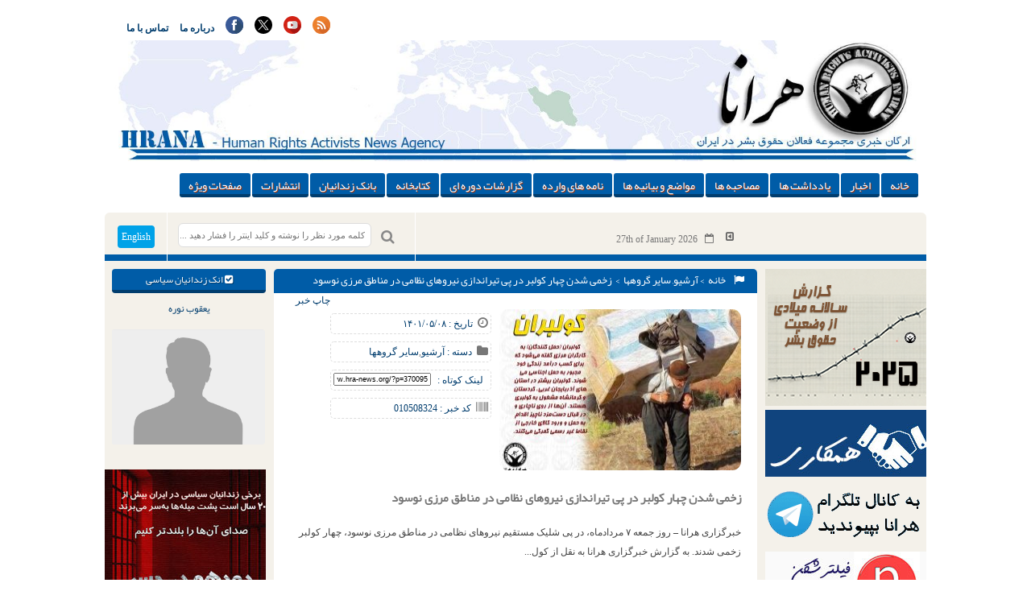

--- FILE ---
content_type: text/html; charset=UTF-8
request_url: https://www.hra-news.org/2022/hranews/a-36197/
body_size: 18676
content:
<!DOCTYPE html>
<html dir="rtl" lang="fa-IR">
	<head>
		<title> خبرگزاری هرانا | زخمی شدن چهار کولبر در پی تیراندازی نیروهای نظامی در مناطق مرزی نوسود - خبرگزاری هرانا </title>
		<meta charset="UTF-8">
		<meta name="generator" content="Wordpress 6.8.3"> 
	    <meta name="viewport" content="width=device-width, initial-scale=1"> 
	    <meta name="generator" content="اخبار,حقوق بشر,مجموعه فعالین حقوق بشر در ایران,هرانا,نقض حقوق بشر در ایران" >
	    <meta name="keywords" content="hrana,HRAI ,HRA ,human rights ,human rights in iran ,executions ,capital punishment ,women rights in iran ,children rights ,labor right ,labor union ,teacher union in iran ,bahaie ,bahayi ,iranain jew ,iran news ,farzad kamangar ,jamal hosseini ,evin ,Rajayi shahr, حقوق بشر ,حقوق بشر در ایران ,حقوق زنان ,دگرباشان جنسی ,اعدام ,سنگسار ,بهایی بهاییان, اتحادیه کارگری, یهودیان ایران, زرتشتیان ایران, زندانی سیاسی, زندانیان سیاسی, اوین, رجایی شهر, خاوران, گوهردشت, ,فرزاد کمانگر ,جمال حسینی حقوق کودکان, شورای حقوق بشر, سازمان ملل, دانشجوی ستاره دار, آزادی بیان, هرانا, ,خبرگزاری هرانا مجموعه فعالان حقوق بشر در ایران, مجموعه فعالان, ,فعالان حقوق بشر در ایران" >
	    <meta name="robots" content="ALL" >
	    <script>
    	(function(i,s,o,g,r,a,m){i['GoogleAnalyticsObject']=r;i[r]=i[r]||function(){
    		(i[r].q=i[r].q||[]).push(arguments)},i[r].l=1*new Date();a=s.createElement(o),
    		m=s.getElementsByTagName(o)[0];a.async=1;a.src=g;m.parentNode.insertBefore(a,m)
    	})(window,document,'script','https://www.google-analytics.com/analytics.js','ga');
    	ga('create', 'UA-46287364-1', 'auto');
    	ga('send', 'pageview');
	</script>
   	<script async src="https://www.googletagmanager.com/gtag/js?id=AW-327507711"></script>
	<script>
        	window.dataLayer = window.dataLayer || [];
		function gtag(){dataLayer.push(arguments);} gtag('js', new Date()); gtag('config', 'AW-327507711');
	</script>
	<script> gtag('event', 'conversion', {'send_to': 'AW-327507711/kEmlCPn5u98CEP-9lZwB'}); </script>
        <script>
        	function gtag_report_conversion(url) {
  			var callback = function () {
    				if (typeof(url) != 'undefined') {
      					window.location = url;
    				}
  			};
  			gtag('event', 'conversion', {
      				'send_to': 'AW-327507711/SN4vCOH3jakbEP-9lZwB',
      				'event_callback': callback
  			});
  			return false;
		}
	</script>
        <script>
		function gtag_report_hrairan_click_conversion(url) {
  			var callback = function () {
    				if (typeof(url) != 'undefined') {
      					window.location = url;
    				}
  			};
  			gtag('event', 'conversion', {
      				'send_to': 'AW-327507711/hdhHCNqgkqkbEP-9lZwB',
      				'event_callback': callback
  			});
  			return false;
		}
	</script>
    		    <link rel="icon" href="https://www.hra-news.org/wp-content/uploads/2023/12/favicon.png" sizes="32x32" >
	    
	    	    <!--[if IE]>
	    <link rel="stylesheet" href="https://www.hra-news.org/wp-content/themes/wp-news/css/all-ie-only.css" >
	<![endif]-->
		<meta name='robots' content='index, follow, max-image-preview:large, max-snippet:-1, max-video-preview:-1' />
	<style>img:is([sizes="auto" i], [sizes^="auto," i]) { contain-intrinsic-size: 3000px 1500px }</style>
	
	<!-- This site is optimized with the Yoast SEO Premium plugin v26.7 (Yoast SEO v26.8) - https://yoast.com/product/yoast-seo-premium-wordpress/ -->
	<link rel="canonical" href="https://www.hra-news.org/2022/hranews/a-36197/" />
	<meta property="og:locale" content="fa_IR" />
	<meta property="og:type" content="article" />
	<meta property="og:title" content="زخمی شدن چهار کولبر در پی تیراندازی نیروهای نظامی در مناطق مرزی نوسود" />
	<meta property="og:description" content="خبرگزاری هرانا – روز جمعه ۷ مردادماه، در پی شلیک مستقیم نیروهای نظامی در مناطق مرزی نوسود، چهار کولبر زخمی شدند. به گزارش خبرگزاری هرانا به نقل از . . ." />
	<meta property="og:url" content="https://www.hra-news.org/2022/hranews/a-36197/" />
	<meta property="og:site_name" content="خبرگزاری هرانا" />
	<meta property="article:publisher" content="https://www.facebook.com/Hranews" />
	<meta property="article:published_time" content="2022-07-30T10:54:40+00:00" />
	<meta property="article:modified_time" content="2023-08-23T11:14:22+00:00" />
	<meta property="og:image" content="https://www.hra-news.org/wp-content/uploads/2022/07/kolbar-kolbaran-kulbar-300x191-1.jpg" />
	<meta property="og:image:width" content="300" />
	<meta property="og:image:height" content="191" />
	<meta property="og:image:type" content="image/jpeg" />
	<meta name="twitter:card" content="summary_large_image" />
	<meta name="twitter:creator" content="@hra_news" />
	<meta name="twitter:site" content="@hra_news" />
	<meta name="twitter:label1" content="نوشته‌شده بدست" />
	<meta name="twitter:data1" content="MJ" />
	<meta name="twitter:label2" content="زمان تقریبی برای خواندن" />
	<meta name="twitter:data2" content="2 دقیقه" />
	<script type="application/ld+json" class="yoast-schema-graph">{"@context":"https://schema.org","@graph":[{"@type":"Article","@id":"https://www.hra-news.org/2022/hranews/a-36197/#article","isPartOf":{"@id":"https://www.hra-news.org/2022/hranews/a-36197/"},"headline":"زخمی شدن چهار کولبر در پی تیراندازی نیروهای نظامی در مناطق مرزی نوسود","datePublished":"2022-07-30T10:54:40+00:00","dateModified":"2023-08-23T11:14:22+00:00","mainEntityOfPage":{"@id":"https://www.hra-news.org/2022/hranews/a-36197/"},"wordCount":0,"commentCount":0,"publisher":{"@id":"https://www.hra-news.org/#organization"},"image":{"@id":"https://www.hra-news.org/2022/hranews/a-36197/#primaryimage"},"thumbnailUrl":"https://www.hra-news.org/wp-content/uploads/2022/07/kolbar-kolbaran-kulbar-300x191-1.jpg","keywords":["دلاور فرامرزی","سعید مهرانی","شهرستان جوانرود","عبدالسلام فتاحی‌زاده","مصدومیت کولبران","منطقه مرزی نوسود","نیما حیدری"],"articleSection":["آرشیو","سایر گروهها"],"inLanguage":"fa-IR","potentialAction":[{"@type":"CommentAction","name":"Comment","target":["https://www.hra-news.org/2022/hranews/a-36197/#respond"]}],"copyrightYear":"2022","copyrightHolder":{"@id":"https://www.hra-news.org/#organization"}},{"@type":"WebPage","@id":"https://www.hra-news.org/2022/hranews/a-36197/","url":"https://www.hra-news.org/2022/hranews/a-36197/","name":"زخمی شدن چهار کولبر در پی تیراندازی نیروهای نظامی در مناطق مرزی نوسود - خبرگزاری هرانا","isPartOf":{"@id":"https://www.hra-news.org/#website"},"primaryImageOfPage":{"@id":"https://www.hra-news.org/2022/hranews/a-36197/#primaryimage"},"image":{"@id":"https://www.hra-news.org/2022/hranews/a-36197/#primaryimage"},"thumbnailUrl":"https://www.hra-news.org/wp-content/uploads/2022/07/kolbar-kolbaran-kulbar-300x191-1.jpg","datePublished":"2022-07-30T10:54:40+00:00","dateModified":"2023-08-23T11:14:22+00:00","breadcrumb":{"@id":"https://www.hra-news.org/2022/hranews/a-36197/#breadcrumb"},"inLanguage":"fa-IR","potentialAction":[{"@type":"ReadAction","target":["https://www.hra-news.org/2022/hranews/a-36197/"]}]},{"@type":"ImageObject","inLanguage":"fa-IR","@id":"https://www.hra-news.org/2022/hranews/a-36197/#primaryimage","url":"https://www.hra-news.org/wp-content/uploads/2022/07/kolbar-kolbaran-kulbar-300x191-1.jpg","contentUrl":"https://www.hra-news.org/wp-content/uploads/2022/07/kolbar-kolbaran-kulbar-300x191-1.jpg","width":300,"height":191},{"@type":"BreadcrumbList","@id":"https://www.hra-news.org/2022/hranews/a-36197/#breadcrumb","itemListElement":[{"@type":"ListItem","position":1,"name":"خانه","item":"https://www.hra-news.org/"},{"@type":"ListItem","position":2,"name":"زخمی شدن چهار کولبر در پی تیراندازی نیروهای نظامی در مناطق مرزی نوسود"}]},{"@type":"WebSite","@id":"https://www.hra-news.org/#website","url":"https://www.hra-news.org/","name":"خبرگزاری هرانا","description":"ارگان خبری مجموعه فعلان حقوق بشر در ایران","publisher":{"@id":"https://www.hra-news.org/#organization"},"potentialAction":[{"@type":"SearchAction","target":{"@type":"EntryPoint","urlTemplate":"https://www.hra-news.org/?s={search_term_string}"},"query-input":{"@type":"PropertyValueSpecification","valueRequired":true,"valueName":"search_term_string"}}],"inLanguage":"fa-IR"},{"@type":"Organization","@id":"https://www.hra-news.org/#organization","name":"خبرگزاری هرانا - ارگان خبری مجموعه فعلان حقوق بشر در ایران","url":"https://www.hra-news.org/","logo":{"@type":"ImageObject","inLanguage":"fa-IR","@id":"https://www.hra-news.org/#/schema/logo/image/","url":"https://www.hra-news.org/wp-content/uploads/2016/11/hra-news.jpg","contentUrl":"https://www.hra-news.org/wp-content/uploads/2016/11/hra-news.jpg","width":464,"height":503,"caption":"خبرگزاری هرانا - ارگان خبری مجموعه فعلان حقوق بشر در ایران"},"image":{"@id":"https://www.hra-news.org/#/schema/logo/image/"},"sameAs":["https://www.facebook.com/Hranews","https://x.com/hra_news","https://www.instagram.com/hra.news","https://www.youtube.com/user/Hranaorg","https://fa.wikipedia.org/wiki/هرانا","https://twitter.com/HRANA_English","https://en.wikipedia.org/wiki/Human_Rights_Activists_in_Iran"]}]}</script>
	<!-- / Yoast SEO Premium plugin. -->


<link rel='dns-prefetch' href='//static.addtoany.com' />
<link rel="alternate" type="application/rss+xml" title="خبرگزاری هرانا &raquo; زخمی شدن چهار کولبر در پی تیراندازی نیروهای نظامی در مناطق مرزی نوسود خوراک دیدگاه‌ها" href="https://www.hra-news.org/2022/hranews/a-36197/feed/" />
<script>
/* <![CDATA[ */
window._wpemojiSettings = {"baseUrl":"https:\/\/s.w.org\/images\/core\/emoji\/16.0.1\/72x72\/","ext":".png","svgUrl":"https:\/\/s.w.org\/images\/core\/emoji\/16.0.1\/svg\/","svgExt":".svg","source":{"concatemoji":"https:\/\/www.hra-news.org\/wp-includes\/js\/wp-emoji-release.min.js?ver=6.8.3"}};
/*! This file is auto-generated */
!function(s,n){var o,i,e;function c(e){try{var t={supportTests:e,timestamp:(new Date).valueOf()};sessionStorage.setItem(o,JSON.stringify(t))}catch(e){}}function p(e,t,n){e.clearRect(0,0,e.canvas.width,e.canvas.height),e.fillText(t,0,0);var t=new Uint32Array(e.getImageData(0,0,e.canvas.width,e.canvas.height).data),a=(e.clearRect(0,0,e.canvas.width,e.canvas.height),e.fillText(n,0,0),new Uint32Array(e.getImageData(0,0,e.canvas.width,e.canvas.height).data));return t.every(function(e,t){return e===a[t]})}function u(e,t){e.clearRect(0,0,e.canvas.width,e.canvas.height),e.fillText(t,0,0);for(var n=e.getImageData(16,16,1,1),a=0;a<n.data.length;a++)if(0!==n.data[a])return!1;return!0}function f(e,t,n,a){switch(t){case"flag":return n(e,"\ud83c\udff3\ufe0f\u200d\u26a7\ufe0f","\ud83c\udff3\ufe0f\u200b\u26a7\ufe0f")?!1:!n(e,"\ud83c\udde8\ud83c\uddf6","\ud83c\udde8\u200b\ud83c\uddf6")&&!n(e,"\ud83c\udff4\udb40\udc67\udb40\udc62\udb40\udc65\udb40\udc6e\udb40\udc67\udb40\udc7f","\ud83c\udff4\u200b\udb40\udc67\u200b\udb40\udc62\u200b\udb40\udc65\u200b\udb40\udc6e\u200b\udb40\udc67\u200b\udb40\udc7f");case"emoji":return!a(e,"\ud83e\udedf")}return!1}function g(e,t,n,a){var r="undefined"!=typeof WorkerGlobalScope&&self instanceof WorkerGlobalScope?new OffscreenCanvas(300,150):s.createElement("canvas"),o=r.getContext("2d",{willReadFrequently:!0}),i=(o.textBaseline="top",o.font="600 32px Arial",{});return e.forEach(function(e){i[e]=t(o,e,n,a)}),i}function t(e){var t=s.createElement("script");t.src=e,t.defer=!0,s.head.appendChild(t)}"undefined"!=typeof Promise&&(o="wpEmojiSettingsSupports",i=["flag","emoji"],n.supports={everything:!0,everythingExceptFlag:!0},e=new Promise(function(e){s.addEventListener("DOMContentLoaded",e,{once:!0})}),new Promise(function(t){var n=function(){try{var e=JSON.parse(sessionStorage.getItem(o));if("object"==typeof e&&"number"==typeof e.timestamp&&(new Date).valueOf()<e.timestamp+604800&&"object"==typeof e.supportTests)return e.supportTests}catch(e){}return null}();if(!n){if("undefined"!=typeof Worker&&"undefined"!=typeof OffscreenCanvas&&"undefined"!=typeof URL&&URL.createObjectURL&&"undefined"!=typeof Blob)try{var e="postMessage("+g.toString()+"("+[JSON.stringify(i),f.toString(),p.toString(),u.toString()].join(",")+"));",a=new Blob([e],{type:"text/javascript"}),r=new Worker(URL.createObjectURL(a),{name:"wpTestEmojiSupports"});return void(r.onmessage=function(e){c(n=e.data),r.terminate(),t(n)})}catch(e){}c(n=g(i,f,p,u))}t(n)}).then(function(e){for(var t in e)n.supports[t]=e[t],n.supports.everything=n.supports.everything&&n.supports[t],"flag"!==t&&(n.supports.everythingExceptFlag=n.supports.everythingExceptFlag&&n.supports[t]);n.supports.everythingExceptFlag=n.supports.everythingExceptFlag&&!n.supports.flag,n.DOMReady=!1,n.readyCallback=function(){n.DOMReady=!0}}).then(function(){return e}).then(function(){var e;n.supports.everything||(n.readyCallback(),(e=n.source||{}).concatemoji?t(e.concatemoji):e.wpemoji&&e.twemoji&&(t(e.twemoji),t(e.wpemoji)))}))}((window,document),window._wpemojiSettings);
/* ]]> */
</script>

<link rel='stylesheet' id='hdwstyle-css' href='https://www.hra-news.org/wp-content/plugins/hdw-player-video-player-video-gallery/css/html5.hdwstyles.css?v=4.2&#038;ver=6.8.3' media='all' />
<link rel='stylesheet' id='mp-theme-css' href='https://www.hra-news.org/wp-content/plugins/memberpress/css/ui/theme.css?ver=1.12.11' media='all' />
<link rel='stylesheet' id='dashicons-css' href='https://www.hra-news.org/wp-includes/css/dashicons.min.css?ver=6.8.3' media='all' />
<link rel='stylesheet' id='mp-login-css-css' href='https://www.hra-news.org/wp-content/plugins/memberpress/css/ui/login.css?ver=1.12.11' media='all' />
<style id='wp-emoji-styles-inline-css'>

	img.wp-smiley, img.emoji {
		display: inline !important;
		border: none !important;
		box-shadow: none !important;
		height: 1em !important;
		width: 1em !important;
		margin: 0 0.07em !important;
		vertical-align: -0.1em !important;
		background: none !important;
		padding: 0 !important;
	}
</style>
<link rel='stylesheet' id='wp-block-library-rtl-css' href='https://www.hra-news.org/wp-includes/css/dist/block-library/style-rtl.min.css?ver=6.8.3' media='all' />
<style id='classic-theme-styles-inline-css'>
/*! This file is auto-generated */
.wp-block-button__link{color:#fff;background-color:#32373c;border-radius:9999px;box-shadow:none;text-decoration:none;padding:calc(.667em + 2px) calc(1.333em + 2px);font-size:1.125em}.wp-block-file__button{background:#32373c;color:#fff;text-decoration:none}
</style>
<style id='global-styles-inline-css'>
:root{--wp--preset--aspect-ratio--square: 1;--wp--preset--aspect-ratio--4-3: 4/3;--wp--preset--aspect-ratio--3-4: 3/4;--wp--preset--aspect-ratio--3-2: 3/2;--wp--preset--aspect-ratio--2-3: 2/3;--wp--preset--aspect-ratio--16-9: 16/9;--wp--preset--aspect-ratio--9-16: 9/16;--wp--preset--color--black: #000000;--wp--preset--color--cyan-bluish-gray: #abb8c3;--wp--preset--color--white: #ffffff;--wp--preset--color--pale-pink: #f78da7;--wp--preset--color--vivid-red: #cf2e2e;--wp--preset--color--luminous-vivid-orange: #ff6900;--wp--preset--color--luminous-vivid-amber: #fcb900;--wp--preset--color--light-green-cyan: #7bdcb5;--wp--preset--color--vivid-green-cyan: #00d084;--wp--preset--color--pale-cyan-blue: #8ed1fc;--wp--preset--color--vivid-cyan-blue: #0693e3;--wp--preset--color--vivid-purple: #9b51e0;--wp--preset--gradient--vivid-cyan-blue-to-vivid-purple: linear-gradient(135deg,rgba(6,147,227,1) 0%,rgb(155,81,224) 100%);--wp--preset--gradient--light-green-cyan-to-vivid-green-cyan: linear-gradient(135deg,rgb(122,220,180) 0%,rgb(0,208,130) 100%);--wp--preset--gradient--luminous-vivid-amber-to-luminous-vivid-orange: linear-gradient(135deg,rgba(252,185,0,1) 0%,rgba(255,105,0,1) 100%);--wp--preset--gradient--luminous-vivid-orange-to-vivid-red: linear-gradient(135deg,rgba(255,105,0,1) 0%,rgb(207,46,46) 100%);--wp--preset--gradient--very-light-gray-to-cyan-bluish-gray: linear-gradient(135deg,rgb(238,238,238) 0%,rgb(169,184,195) 100%);--wp--preset--gradient--cool-to-warm-spectrum: linear-gradient(135deg,rgb(74,234,220) 0%,rgb(151,120,209) 20%,rgb(207,42,186) 40%,rgb(238,44,130) 60%,rgb(251,105,98) 80%,rgb(254,248,76) 100%);--wp--preset--gradient--blush-light-purple: linear-gradient(135deg,rgb(255,206,236) 0%,rgb(152,150,240) 100%);--wp--preset--gradient--blush-bordeaux: linear-gradient(135deg,rgb(254,205,165) 0%,rgb(254,45,45) 50%,rgb(107,0,62) 100%);--wp--preset--gradient--luminous-dusk: linear-gradient(135deg,rgb(255,203,112) 0%,rgb(199,81,192) 50%,rgb(65,88,208) 100%);--wp--preset--gradient--pale-ocean: linear-gradient(135deg,rgb(255,245,203) 0%,rgb(182,227,212) 50%,rgb(51,167,181) 100%);--wp--preset--gradient--electric-grass: linear-gradient(135deg,rgb(202,248,128) 0%,rgb(113,206,126) 100%);--wp--preset--gradient--midnight: linear-gradient(135deg,rgb(2,3,129) 0%,rgb(40,116,252) 100%);--wp--preset--font-size--small: 13px;--wp--preset--font-size--medium: 20px;--wp--preset--font-size--large: 36px;--wp--preset--font-size--x-large: 42px;--wp--preset--spacing--20: 0.44rem;--wp--preset--spacing--30: 0.67rem;--wp--preset--spacing--40: 1rem;--wp--preset--spacing--50: 1.5rem;--wp--preset--spacing--60: 2.25rem;--wp--preset--spacing--70: 3.38rem;--wp--preset--spacing--80: 5.06rem;--wp--preset--shadow--natural: 6px 6px 9px rgba(0, 0, 0, 0.2);--wp--preset--shadow--deep: 12px 12px 50px rgba(0, 0, 0, 0.4);--wp--preset--shadow--sharp: 6px 6px 0px rgba(0, 0, 0, 0.2);--wp--preset--shadow--outlined: 6px 6px 0px -3px rgba(255, 255, 255, 1), 6px 6px rgba(0, 0, 0, 1);--wp--preset--shadow--crisp: 6px 6px 0px rgba(0, 0, 0, 1);}:where(.is-layout-flex){gap: 0.5em;}:where(.is-layout-grid){gap: 0.5em;}body .is-layout-flex{display: flex;}.is-layout-flex{flex-wrap: wrap;align-items: center;}.is-layout-flex > :is(*, div){margin: 0;}body .is-layout-grid{display: grid;}.is-layout-grid > :is(*, div){margin: 0;}:where(.wp-block-columns.is-layout-flex){gap: 2em;}:where(.wp-block-columns.is-layout-grid){gap: 2em;}:where(.wp-block-post-template.is-layout-flex){gap: 1.25em;}:where(.wp-block-post-template.is-layout-grid){gap: 1.25em;}.has-black-color{color: var(--wp--preset--color--black) !important;}.has-cyan-bluish-gray-color{color: var(--wp--preset--color--cyan-bluish-gray) !important;}.has-white-color{color: var(--wp--preset--color--white) !important;}.has-pale-pink-color{color: var(--wp--preset--color--pale-pink) !important;}.has-vivid-red-color{color: var(--wp--preset--color--vivid-red) !important;}.has-luminous-vivid-orange-color{color: var(--wp--preset--color--luminous-vivid-orange) !important;}.has-luminous-vivid-amber-color{color: var(--wp--preset--color--luminous-vivid-amber) !important;}.has-light-green-cyan-color{color: var(--wp--preset--color--light-green-cyan) !important;}.has-vivid-green-cyan-color{color: var(--wp--preset--color--vivid-green-cyan) !important;}.has-pale-cyan-blue-color{color: var(--wp--preset--color--pale-cyan-blue) !important;}.has-vivid-cyan-blue-color{color: var(--wp--preset--color--vivid-cyan-blue) !important;}.has-vivid-purple-color{color: var(--wp--preset--color--vivid-purple) !important;}.has-black-background-color{background-color: var(--wp--preset--color--black) !important;}.has-cyan-bluish-gray-background-color{background-color: var(--wp--preset--color--cyan-bluish-gray) !important;}.has-white-background-color{background-color: var(--wp--preset--color--white) !important;}.has-pale-pink-background-color{background-color: var(--wp--preset--color--pale-pink) !important;}.has-vivid-red-background-color{background-color: var(--wp--preset--color--vivid-red) !important;}.has-luminous-vivid-orange-background-color{background-color: var(--wp--preset--color--luminous-vivid-orange) !important;}.has-luminous-vivid-amber-background-color{background-color: var(--wp--preset--color--luminous-vivid-amber) !important;}.has-light-green-cyan-background-color{background-color: var(--wp--preset--color--light-green-cyan) !important;}.has-vivid-green-cyan-background-color{background-color: var(--wp--preset--color--vivid-green-cyan) !important;}.has-pale-cyan-blue-background-color{background-color: var(--wp--preset--color--pale-cyan-blue) !important;}.has-vivid-cyan-blue-background-color{background-color: var(--wp--preset--color--vivid-cyan-blue) !important;}.has-vivid-purple-background-color{background-color: var(--wp--preset--color--vivid-purple) !important;}.has-black-border-color{border-color: var(--wp--preset--color--black) !important;}.has-cyan-bluish-gray-border-color{border-color: var(--wp--preset--color--cyan-bluish-gray) !important;}.has-white-border-color{border-color: var(--wp--preset--color--white) !important;}.has-pale-pink-border-color{border-color: var(--wp--preset--color--pale-pink) !important;}.has-vivid-red-border-color{border-color: var(--wp--preset--color--vivid-red) !important;}.has-luminous-vivid-orange-border-color{border-color: var(--wp--preset--color--luminous-vivid-orange) !important;}.has-luminous-vivid-amber-border-color{border-color: var(--wp--preset--color--luminous-vivid-amber) !important;}.has-light-green-cyan-border-color{border-color: var(--wp--preset--color--light-green-cyan) !important;}.has-vivid-green-cyan-border-color{border-color: var(--wp--preset--color--vivid-green-cyan) !important;}.has-pale-cyan-blue-border-color{border-color: var(--wp--preset--color--pale-cyan-blue) !important;}.has-vivid-cyan-blue-border-color{border-color: var(--wp--preset--color--vivid-cyan-blue) !important;}.has-vivid-purple-border-color{border-color: var(--wp--preset--color--vivid-purple) !important;}.has-vivid-cyan-blue-to-vivid-purple-gradient-background{background: var(--wp--preset--gradient--vivid-cyan-blue-to-vivid-purple) !important;}.has-light-green-cyan-to-vivid-green-cyan-gradient-background{background: var(--wp--preset--gradient--light-green-cyan-to-vivid-green-cyan) !important;}.has-luminous-vivid-amber-to-luminous-vivid-orange-gradient-background{background: var(--wp--preset--gradient--luminous-vivid-amber-to-luminous-vivid-orange) !important;}.has-luminous-vivid-orange-to-vivid-red-gradient-background{background: var(--wp--preset--gradient--luminous-vivid-orange-to-vivid-red) !important;}.has-very-light-gray-to-cyan-bluish-gray-gradient-background{background: var(--wp--preset--gradient--very-light-gray-to-cyan-bluish-gray) !important;}.has-cool-to-warm-spectrum-gradient-background{background: var(--wp--preset--gradient--cool-to-warm-spectrum) !important;}.has-blush-light-purple-gradient-background{background: var(--wp--preset--gradient--blush-light-purple) !important;}.has-blush-bordeaux-gradient-background{background: var(--wp--preset--gradient--blush-bordeaux) !important;}.has-luminous-dusk-gradient-background{background: var(--wp--preset--gradient--luminous-dusk) !important;}.has-pale-ocean-gradient-background{background: var(--wp--preset--gradient--pale-ocean) !important;}.has-electric-grass-gradient-background{background: var(--wp--preset--gradient--electric-grass) !important;}.has-midnight-gradient-background{background: var(--wp--preset--gradient--midnight) !important;}.has-small-font-size{font-size: var(--wp--preset--font-size--small) !important;}.has-medium-font-size{font-size: var(--wp--preset--font-size--medium) !important;}.has-large-font-size{font-size: var(--wp--preset--font-size--large) !important;}.has-x-large-font-size{font-size: var(--wp--preset--font-size--x-large) !important;}
:where(.wp-block-post-template.is-layout-flex){gap: 1.25em;}:where(.wp-block-post-template.is-layout-grid){gap: 1.25em;}
:where(.wp-block-columns.is-layout-flex){gap: 2em;}:where(.wp-block-columns.is-layout-grid){gap: 2em;}
:root :where(.wp-block-pullquote){font-size: 1.5em;line-height: 1.6;}
</style>
<link rel='stylesheet' id='inf-font-awesome-css' href='https://www.hra-news.org/wp-content/plugins/post-slider-and-carousel-pro/assets/css/font-awesome.min.css?ver=2.2.1' media='all' />
<link rel='stylesheet' id='owl-carousel-css' href='https://www.hra-news.org/wp-content/plugins/post-slider-and-carousel-pro/assets/css/owl.carousel.min.css?ver=2.2.1' media='all' />
<link rel='stylesheet' id='psacp-public-style-css' href='https://www.hra-news.org/wp-content/plugins/post-slider-and-carousel-pro/assets/css/psacp-public.min.css?ver=2.2.1' media='all' />
<link rel='stylesheet' id='fontAwesomeCss-css' href='https://www.hra-news.org/wp-content/themes/wp-news/css/font-awesome.min.css?ver=6.8.3' media='all' />
<link rel='stylesheet' id='styleCss-css' href='https://www.hra-news.org/wp-content/themes/wp-news/style.css?1769475216&#038;ver=6.8.3' media='all' />
<style id='vazir-inline-style-inline-css'>

        @font-face {
            font-family: 'Vazir';
            src: url('https://www.hra-news.org/wp-content/themes/wp-news/fonts/vazir.woff2') format('woff2'),
                 url('https://www.hra-news.org/wp-content/themes/wp-news/fonts/vazir.woff') format('woff');
            font-weight: normal;
            font-style: normal;
            font-display: swap;
        }
    
</style>
<link rel='stylesheet' id='addtoany-css' href='https://www.hra-news.org/wp-content/plugins/add-to-any/addtoany.min.css?ver=1.16' media='all' />
<script src="https://www.hra-news.org/wp-content/plugins/hdw-player-video-player-video-gallery/js/jquery.min.js?ver=2.0.2" id="jquery-js"></script>
<script src="https://www.hra-news.org/wp-content/plugins/hdw-player-video-player-video-gallery/js/majhdwplayer.js?v=4.2&amp;ver=6.8.3" id="hdwmaj-js"></script>
<script src="https://www.hra-news.org/wp-content/plugins/hdw-player-video-player-video-gallery/js/html5.hdwplayer.js?v=4.2&amp;ver=6.8.3" id="hdwhtml-js"></script>
<script src="https://www.hra-news.org/wp-includes/js/underscore.min.js?ver=1.13.7" id="underscore-js"></script>
<script src="https://www.hra-news.org/wp-includes/js/dist/hooks.min.js?ver=4d63a3d491d11ffd8ac6" id="wp-hooks-js"></script>
<script src="https://www.hra-news.org/wp-includes/js/dist/i18n.min.js?ver=5e580eb46a90c2b997e6" id="wp-i18n-js"></script>
<script id="wp-i18n-js-after">
/* <![CDATA[ */
wp.i18n.setLocaleData( { 'text direction\u0004ltr': [ 'rtl' ] } );
/* ]]> */
</script>
<script src="https://www.hra-news.org/wp-content/plugins/memberpress/js/login.js?ver=1.12.11" id="mepr-login-js-js"></script>
<script id="addtoany-core-js-before">
/* <![CDATA[ */
window.a2a_config=window.a2a_config||{};a2a_config.callbacks=[];a2a_config.overlays=[];a2a_config.templates={};a2a_localize = {
	Share: "Share",
	Save: "Save",
	Subscribe: "Subscribe",
	Email: "Email",
	Bookmark: "Bookmark",
	ShowAll: "Show all",
	ShowLess: "Show less",
	FindServices: "Find service(s)",
	FindAnyServiceToAddTo: "Instantly find any service to add to",
	PoweredBy: "Powered by",
	ShareViaEmail: "Share via email",
	SubscribeViaEmail: "Subscribe via email",
	BookmarkInYourBrowser: "Bookmark in your browser",
	BookmarkInstructions: "Press Ctrl+D or \u2318+D to bookmark this page",
	AddToYourFavorites: "Add to your favorites",
	SendFromWebOrProgram: "Send from any email address or email program",
	EmailProgram: "Email program",
	More: "More&#8230;",
	ThanksForSharing: "Thanks for sharing!",
	ThanksForFollowing: "Thanks for following!"
};
/* ]]> */
</script>
<script defer src="https://static.addtoany.com/menu/page.js" id="addtoany-core-js"></script>
<script defer src="https://www.hra-news.org/wp-content/plugins/add-to-any/addtoany.min.js?ver=1.1" id="addtoany-jquery-js"></script>
<script src="https://www.hra-news.org/wp-content/themes/wp-news/js/jquery-1.11.1.min.js?ver=6.8.3" id="jQueryJs-js"></script>
<script src="https://www.hra-news.org/wp-content/themes/wp-news/js/html5shiv.js?ver=6.8.3" id="html5shivJs-js"></script>
<script src="https://www.hra-news.org/wp-content/themes/wp-news/js/script.js?ver=6.8.3" id="scriptJs-js"></script>
<link rel="https://api.w.org/" href="https://www.hra-news.org/wp-json/" /><link rel="alternate" title="JSON" type="application/json" href="https://www.hra-news.org/wp-json/wp/v2/posts/370095" /><link rel="EditURI" type="application/rsd+xml" title="RSD" href="https://www.hra-news.org/xmlrpc.php?rsd" />
<meta name="generator" content="WordPress 6.8.3" />
<link rel='shortlink' href='https://www.hra-news.org/?p=370095' />
<link rel="alternate" title="oEmbed (JSON)" type="application/json+oembed" href="https://www.hra-news.org/wp-json/oembed/1.0/embed?url=https%3A%2F%2Fwww.hra-news.org%2F2022%2Fhranews%2Fa-36197%2F" />
<link rel="alternate" title="oEmbed (XML)" type="text/xml+oembed" href="https://www.hra-news.org/wp-json/oembed/1.0/embed?url=https%3A%2F%2Fwww.hra-news.org%2F2022%2Fhranews%2Fa-36197%2F&#038;format=xml" />
<style>/* CSS added by WP Meta and Date Remover*/.entry-meta {display :none !important;}
	.home .entry-meta { display : none; }
	.entry-footer {display :none !important;}
	.home .entry-footer { display : none; }</style><link rel="icon" href="https://www.hra-news.org/wp-content/uploads/2023/12/favicon-70x70.png" sizes="32x32" />
<link rel="icon" href="https://www.hra-news.org/wp-content/uploads/2023/12/favicon.png" sizes="192x192" />
<link rel="apple-touch-icon" href="https://www.hra-news.org/wp-content/uploads/2023/12/favicon.png" />
<meta name="msapplication-TileImage" content="https://www.hra-news.org/wp-content/uploads/2023/12/favicon.png" />
		<script> 
		  (function(d, t) {
			var v = d.createElement(t), s = d.getElementsByTagName(t)[0];
			v.onload = function() {
			  window.voiceflow.chat.load({
				verify: { projectID: '68381537beeb8622fad13663' },
				url: 'https://general-runtime.voiceflow.com',
				versionID: 'production',
				assistant: {
				  persistence: 'localStorage'
				}
			  }).then(() => {
				// Code to be executed after the Voiceflow SDK has loaded and initialized
				if (!localStorage.getItem('chatBotClosed')) { 
				  window.voiceflow.chat.proactive.push(
					{ type: 'text', payload: { message: "Hello! How can I help you today? 😊" } },
					{ type: 'text', payload: { message: '😊 سلام! امروز چطور می توانم به شما کمک کنم؟' } }
				  );
				}
			  }).catch(error => {
				console.error('Error loading Voiceflow chat:', error);
			  });
			}
			v.src = "https://cdn.voiceflow.com/widget-next/bundle.mjs";
			v.type = "text/javascript";
			s.parentNode.insertBefore(v, s);
		  })(document, 'script');

		  document.addEventListener("DOMContentLoaded", () => {
			let interval = setInterval(() => {
				let chatWidget = document.querySelector("#voiceflow-chat");
				if (chatWidget && chatWidget.shadowRoot) {
					let closeButton = chatWidget.shadowRoot.querySelector(".vfrc-proactive button");
					if (closeButton) {
						// Make the close button visible
						closeButton.addEventListener("click", () => {
						  localStorage.setItem('chatBotClosed', 'true');
						});
						closeButton.style.opacity = "1";
						clearInterval(interval); // Stop the interval once done
					}
				}
			}, 100); // Check every 100ms 
		  });
		</script>
	</head>
	<body class="rtl wp-singular post-template-default single single-post postid-370095 single-format-standard wp-theme-wp-news">
		<div id="wrap">
		<header> <!-- Start Header -->
			<div class="container">
				<div class="menu1">
					<ul id="menu-top-menu" class="menu"><li id="menu-item-48610" class="menu-item menu-item-type-post_type menu-item-object-page menu-item-48610"><a href="https://www.hra-news.org/contact/">تماس با ما</a></li>
<li id="menu-item-48611" class="menu-item menu-item-type-post_type menu-item-object-page menu-item-48611"><a href="https://www.hra-news.org/about/">درباره ما</a></li>
</ul>					<div class="ico">
						<ul>
							<li><a href="https://www.facebook.com/Hranews" style=" width: 100%;"><img src="https://www.hra-news.org/wp-content/themes/wp-news/images/facebook.svg" alt="Facebook" style=" margin: 0 auto; height:22px; width: 22px;"></a></li>

							<li><a href="https://twitter.com/hra_news" style="width: 100%;"><img src="https://www.hra-news.org/wp-content/themes/wp-news/images/twitter-x-img.svg" alt="Twiter" style=" margin: 0 auto; height:22px; width:22px;"></a></li>

							<li><a href="https://www.youtube.com/user/Hranaorg" style=" width: 100%;"><img src="https://www.hra-news.org/wp-content/themes/wp-news/images/youtube.svg" alt="Youtube" style=" margin: 0 auto; height:22px; width:22px;"></a></li>
							<li><a href="https://www.hra-news.org/feed " style=" width: 100%;"><img src="https://www.hra-news.org/wp-content/themes/wp-news/images/rss.svg" alt="RSS" style=" margin: 0 auto; height:22px; width:22px;"></a></li>
							
						</ul>
					</div>  
				</div>    
				
				<div class="ads-top">
										
					<img src="https://www.hra-news.org/wp-content/uploads/2015/01/banner01.jpg" alt="خبرگزاری هرانا" >
				</div>
				<div class="menu2">

					<ul id="menu-main" class="menu"><li id="menu-item-48282" class="menu-item menu-item-type-custom menu-item-object-custom menu-item-home menu-item-48282"><a href="https://www.hra-news.org/">خانه</a></li>
<li id="menu-item-28918" class="menu-item menu-item-type-custom menu-item-object-custom menu-item-28918"><a href="https://www.hra-news.org/all_posts">اخبار</a></li>
<li id="menu-item-28912" class="menu-item menu-item-type-custom menu-item-object-custom menu-item-28912"><a href="https://www.hra-news.org/articles" title="مقالات">یادداشت ها</a></li>
<li id="menu-item-28913" class="menu-item menu-item-type-custom menu-item-object-custom menu-item-28913"><a href="https://www.hra-news.org/interviews">مصاحبه ها</a></li>
<li id="menu-item-28914" class="menu-item menu-item-type-custom menu-item-object-custom menu-item-28914"><a href="https://www.hra-news.org/statements">مواضع و بیانیه ها</a></li>
<li id="menu-item-28920" class="menu-item menu-item-type-custom menu-item-object-custom menu-item-28920"><a href="https://www.hra-news.org/reports" title="نامه های زندان">نامه های وارده</a></li>
<li id="menu-item-28915" class="menu-item menu-item-type-custom menu-item-object-custom menu-item-28915"><a href="https://www.hra-news.org/periodical-reports">گزارشات دوره ای</a></li>
<li id="menu-item-48278" class="menu-item menu-item-type-custom menu-item-object-custom menu-item-48278"><a href="https://www.hra-news.org/library">کتابخانه</a></li>
<li id="menu-item-48607" class="menu-item menu-item-type-custom menu-item-object-custom menu-item-48607"><a href="https://www.hra-news.org/bank">بانک زندانیان</a></li>
<li id="menu-item-48279" class="menu-item menu-item-type-custom menu-item-object-custom menu-item-48279"><a href="https://www.hra-news.org/publications">انتشارات</a></li>
<li id="menu-item-48881" class="menu-item menu-item-type-custom menu-item-object-custom menu-item-48881"><a href="https://www.hra-news.org/category/special">صفحات ویژه</a></li>
</ul>				</div> <!-- End Menu2 -->

				<div class="space"></div>

				<div class="sub-header">
					<div class="flag"><a href="https://www.en-hrana.org/?en-hra">English</a></div>

					<div class="searchbox">
						<i class="fa fa-search"></i><form method="get" id="searchform" action="https://www.hra-news.org ">
	<input type="text" class="search-input-box" placeholder="کلمه مورد نظر را نوشته و کلید اینتر را فشار دهید ..." name="s" id="s" value=""> 
</form> 
					</div>
					<div class="trickerbox">
						<div class="tricker"><i class="fa fa-caret-square-o-left"></i></div>
						<div class="times"><span><i class="fa fa-calendar-o"></i>27th of January 2026     </span>
						</div>
					</div>
				</div> <!-- End Sub Header -->
			</div>
		</header> <!-- End Header -->
<div id="main">
	<div class="left-sidebar"> 
	 
			 
			<div class="post-item">
				<h2 class="heading w-100 text-center text-white"><i class="fa fa-check-square"></i> انک زندانیان سیاسی   </h2>
				<h2 class="w-100 text-center mb-1"><a href="https://www.hra-news.org/bank/yaghoub-noure/" class="w-100 text-center"> یعقوب نوره </a></h2>
				<img width="1243" height="932" src="https://www.hra-news.org/wp-content/uploads/2015/12/unknown_person1.jpg" class="attachment-full size-full wp-post-image" alt="" decoding="async" fetchpriority="high" srcset="https://www.hra-news.org/wp-content/uploads/2015/12/unknown_person1.jpg 1243w, https://www.hra-news.org/wp-content/uploads/2015/12/unknown_person1-300x225.jpg 300w, https://www.hra-news.org/wp-content/uploads/2015/12/unknown_person1-1024x768.jpg 1024w, https://www.hra-news.org/wp-content/uploads/2015/12/unknown_person1-900x675.jpg 900w" sizes="(max-width: 1243px) 100vw, 1243px" />			</div> <!-- End Post-item -->
					 
				<div class="textwidget"><p><a href="https://www.hra-news.org/category/special/"><br />
<img decoding="async" src="https://www.hra-news.org/wp-content/uploads/2025/11/caping-8-oct-fa-2inch.jpg" /></a></p>
</div>
		<div class="box"><h4><i class="fa fa-bars"></i>   گزارشات دوره ای</h4><div class="content-box"><div class="sidebar-menu thumbchild"><ul><li><img width="70" height="70" src="https://www.hra-news.org/wp-content/uploads/2026/01/dey1404-70x70.jpg" class="attachment-post-thumbnail size-post-thumbnail wp-post-image" alt="" decoding="async" srcset="https://www.hra-news.org/wp-content/uploads/2026/01/dey1404-70x70.jpg 70w, https://www.hra-news.org/wp-content/uploads/2026/01/dey1404-150x150.jpg 150w, https://www.hra-news.org/wp-content/uploads/2026/01/dey1404-200x200.jpg 200w, https://www.hra-news.org/wp-content/uploads/2026/01/dey1404-500x500.jpg 500w" sizes="(max-width: 70px) 100vw, 70px" /><a href="https://www.hra-news.org/periodical/a-206/" title="گزارش ماهانه؛ نگاهی اجمالی به وضعیت حقوق بشر – دی‌ماه ۱۴۰۴">گزارش ماهانه؛ نگاهی اجمالی به وضعیت حقوق بشر – دی‌ماه ۱۴۰۴</a></li><li><img width="70" height="70" src="https://www.hra-news.org/wp-content/uploads/2025/12/farsi-banner-70x70.jpg" class="attachment-post-thumbnail size-post-thumbnail wp-post-image" alt="" decoding="async" srcset="https://www.hra-news.org/wp-content/uploads/2025/12/farsi-banner-70x70.jpg 70w, https://www.hra-news.org/wp-content/uploads/2025/12/farsi-banner-150x150.jpg 150w, https://www.hra-news.org/wp-content/uploads/2025/12/farsi-banner-200x200.jpg 200w, https://www.hra-news.org/wp-content/uploads/2025/12/farsi-banner-500x500.jpg 500w" sizes="(max-width: 70px) 100vw, 70px" /><a href="https://www.hra-news.org/periodical/a-205/" title="گزارش سالانه وضعیت حقوق بشر در ایران؛ ویژه سال ۲۰۲۵">گزارش سالانه وضعیت حقوق بشر در ایران؛ ویژه سال ۲۰۲۵</a></li><li><img width="70" height="70" src="https://www.hra-news.org/wp-content/uploads/2025/12/Azar-1404-1-70x70.jpg" class="attachment-post-thumbnail size-post-thumbnail wp-post-image" alt="" decoding="async" srcset="https://www.hra-news.org/wp-content/uploads/2025/12/Azar-1404-1-70x70.jpg 70w, https://www.hra-news.org/wp-content/uploads/2025/12/Azar-1404-1-150x150.jpg 150w, https://www.hra-news.org/wp-content/uploads/2025/12/Azar-1404-1-200x200.jpg 200w, https://www.hra-news.org/wp-content/uploads/2025/12/Azar-1404-1-500x500.jpg 500w" sizes="(max-width: 70px) 100vw, 70px" /><a href="https://www.hra-news.org/periodical/a-204/" title="گزارش ماهانه؛ نگاهی اجمالی به وضعیت حقوق بشر – آذرماه ۱۴۰۴">گزارش ماهانه؛ نگاهی اجمالی به وضعیت حقوق بشر – آذرماه ۱۴۰۴</a></li><li><img width="70" height="70" src="https://www.hra-news.org/wp-content/uploads/2025/12/Human-Rights-4-70x70.jpg" class="attachment-post-thumbnail size-post-thumbnail wp-post-image" alt="" decoding="async" srcset="https://www.hra-news.org/wp-content/uploads/2025/12/Human-Rights-4-70x70.jpg 70w, https://www.hra-news.org/wp-content/uploads/2025/12/Human-Rights-4-150x150.jpg 150w, https://www.hra-news.org/wp-content/uploads/2025/12/Human-Rights-4-200x200.jpg 200w, https://www.hra-news.org/wp-content/uploads/2025/12/Human-Rights-4-500x500.jpg 500w" sizes="(max-width: 70px) 100vw, 70px" /><a href="https://www.hra-news.org/periodical/a-203/" title="روز جهانی حقوق بشر؛ یادی از کنشگران مدنی زندانی در ایران و گرامیداشت ایستادگی در برابر نقض حقوق انسان">روز جهانی حقوق بشر؛ یادی از کنشگران مدنی زندانی در ایران و گرامیداشت ایستادگی در برابر نقض حقوق انسان</a></li><li><img width="70" height="70" src="https://www.hra-news.org/wp-content/uploads/2025/11/image-70x70.png" class="attachment-post-thumbnail size-post-thumbnail wp-post-image" alt="" decoding="async" srcset="https://www.hra-news.org/wp-content/uploads/2025/11/image-70x70.png 70w, https://www.hra-news.org/wp-content/uploads/2025/11/image-150x150.png 150w, https://www.hra-news.org/wp-content/uploads/2025/11/image-200x200.png 200w, https://www.hra-news.org/wp-content/uploads/2025/11/image-500x500.png 500w" sizes="(max-width: 70px) 100vw, 70px" /><a href="https://www.hra-news.org/periodical/a-202/" title="دنیا را نارنجی کن؛ گزارش سالانه خشونت علیه زنان در ایران">دنیا را نارنجی کن؛ گزارش سالانه خشونت علیه زنان در ایران</a></li></ul><p></p> 
	</div></div></div><div class="box"><h4><i class="fa fa-bars"></i>   انتشارات</h4><div class="content-box"><div class="sidebar-menu thumbchild"><ul><li><img width="70" height="70" src="https://www.hra-news.org/wp-content/uploads/2024/03/jeld-001-fa-1-70x70.jpg" class="attachment-post-thumbnail size-post-thumbnail wp-post-image" alt="" decoding="async" srcset="https://www.hra-news.org/wp-content/uploads/2024/03/jeld-001-fa-1-70x70.jpg 70w, https://www.hra-news.org/wp-content/uploads/2024/03/jeld-001-fa-1-150x150.jpg 150w, https://www.hra-news.org/wp-content/uploads/2024/03/jeld-001-fa-1-200x200.jpg 200w, https://www.hra-news.org/wp-content/uploads/2024/03/jeld-001-fa-1-500x500.jpg 500w" sizes="(max-width: 70px) 100vw, 70px" /><a href="https://www.hra-news.org/publications/%da%af%d8%b2%d8%a7%d8%b1%d8%b4-%d8%ac%d8%a7%d9%85%d8%b9-%d8%a7%d8%b2-%d8%ac%d8%b0%d8%a8-%d9%88-%d8%a7%d8%b3%d8%aa%d9%81%d8%a7%d8%af%d9%87-%d8%a7%d8%b2-%da%a9%d9%88%d8%af%da%a9-%d8%b3%d8%b1%d8%a8%d8%a7/" title="گزارش جامع از جذب و استفاده از کودک سربازان در جنگ توسط ایران">گزارش جامع از جذب و استفاده از کودک سربازان در جنگ توسط ایران</a></li><li><img width="70" height="70" src="https://www.hra-news.org/wp-content/uploads/2015/01/2014-jeld-small-70x70.jpg" class="attachment-post-thumbnail size-post-thumbnail wp-post-image" alt="" decoding="async" srcset="https://www.hra-news.org/wp-content/uploads/2015/01/2014-jeld-small-70x70.jpg 70w, https://www.hra-news.org/wp-content/uploads/2015/01/2014-jeld-small-150x150.jpg 150w" sizes="(max-width: 70px) 100vw, 70px" /><a href="https://www.hra-news.org/publications/%da%af%d8%b2%d8%a7%d8%b1%d8%b4-%d8%b3%d8%a7%d9%84%d8%a7%d9%86%d9%87-%d9%88%d8%b6%d8%b9%db%8c%d8%aa-%d8%ad%d9%82%d9%88%d9%82-%d8%a8%d8%b4%d8%b1-2014/" title="گزارش سالانه وضعیت حقوق بشر &#8211; ۲۰۱۴">گزارش سالانه وضعیت حقوق بشر &#8211; ۲۰۱۴</a></li><li><img width="50" height="70" src="https://www.hra-news.org/wp-content/uploads/2014/05/1392.jpg" class="attachment-post-thumbnail size-post-thumbnail wp-post-image" alt="" decoding="async" srcset="https://www.hra-news.org/wp-content/uploads/2014/05/1392.jpg 2480w, https://www.hra-news.org/wp-content/uploads/2014/05/1392-212x300.jpg 212w, https://www.hra-news.org/wp-content/uploads/2014/05/1392-724x1024.jpg 724w" sizes="(max-width: 50px) 100vw, 50px" /><a href="https://www.hra-news.org/publications/%da%af%d8%b2%d8%a7%d8%b1%d8%b4-%d8%b3%d8%a7%d9%84%d8%a7%d9%86%d9%87-%d9%88%db%8c%da%98%d9%87-%db%b1%db%b3%db%b9%db%b2/" title="گزارش سالانه ویژه ۱۳۹۲">گزارش سالانه ویژه ۱۳۹۲</a></li><li><img width="50" height="70" src="https://www.hra-news.org/wp-content/uploads/2014/02/Jeld2013en.jpg" class="attachment-post-thumbnail size-post-thumbnail wp-post-image" alt="" decoding="async" srcset="https://www.hra-news.org/wp-content/uploads/2014/02/Jeld2013en.jpg 2480w, https://www.hra-news.org/wp-content/uploads/2014/02/Jeld2013en-212x300.jpg 212w, https://www.hra-news.org/wp-content/uploads/2014/02/Jeld2013en-724x1024.jpg 724w" sizes="(max-width: 50px) 100vw, 50px" /><a href="https://www.hra-news.org/publications/%da%af%d8%b2%d8%a7%d8%b1%d8%b4-%d8%b3%d8%a7%d9%84%d8%a7%d9%86%d9%87-%d8%a2%d9%85%d8%a7%d8%b1%db%8c-%d8%aa%d8%ad%d9%84%db%8c%d9%84%db%8c-%d9%86%d9%82%d8%b6-%d8%ad%d9%82%d9%88%d9%82-%d8%a8-2/" title="گزارش سالانه آماری – تحلیلی نقض حقوق بشر در ایران ویژه سال ۲۰۱۳ &#8211; انگلیسی">گزارش سالانه آماری – تحلیلی نقض حقوق بشر در ایران ویژه سال ۲۰۱۳ &#8211; انگلیسی</a></li><li><img width="49" height="70" src="https://www.hra-news.org/wp-content/uploads/2014/01/Jeld3.jpg" class="attachment-post-thumbnail size-post-thumbnail wp-post-image" alt="" decoding="async" srcset="https://www.hra-news.org/wp-content/uploads/2014/01/Jeld3.jpg 310w, https://www.hra-news.org/wp-content/uploads/2014/01/Jeld3-211x300.jpg 211w" sizes="(max-width: 49px) 100vw, 49px" /><a href="https://www.hra-news.org/publications/%da%af%d8%b2%d8%a7%d8%b1%d8%b4-%d8%b3%d8%a7%d9%84%d8%a7%d9%86%d9%87-%d8%a2%d9%85%d8%a7%d8%b1%db%8c-%d8%aa%d8%ad%d9%84%db%8c%d9%84%db%8c-%d9%86%d9%82%d8%b6-%d8%ad%d9%82%d9%88%d9%82-%d8%a8/" title="گزارش سالانه آماری – تحلیلی نقض حقوق بشر در ایران ویژه سال ۲۰۱۳">گزارش سالانه آماری – تحلیلی نقض حقوق بشر در ایران ویژه سال ۲۰۱۳</a></li></ul><p></p> 
	</div></div></div><div class="box"><h4><i class="fa fa-bars"></i>   کتابخانه</h4><div class="content-box"><div class="sidebar-menu thumbchild"><ul><li><img width="70" height="70" src="https://www.hra-news.org/wp-content/uploads/2021/03/jeld-hoghogh-tatbighi-70x70.jpg" class="attachment-post-thumbnail size-post-thumbnail wp-post-image" alt="" decoding="async" srcset="https://www.hra-news.org/wp-content/uploads/2021/03/jeld-hoghogh-tatbighi-70x70.jpg 70w, https://www.hra-news.org/wp-content/uploads/2021/03/jeld-hoghogh-tatbighi-150x150.jpg 150w, https://www.hra-news.org/wp-content/uploads/2021/03/jeld-hoghogh-tatbighi-200x200.jpg 200w, https://www.hra-news.org/wp-content/uploads/2021/03/jeld-hoghogh-tatbighi-144x144.jpg 144w" sizes="(max-width: 70px) 100vw, 70px" /><a href="https://www.hra-news.org/library/international-and-comparative-labor-law/" title="حقوق بین‌الملل و تطبیقی کار">حقوق بین‌الملل و تطبیقی کار</a></li><li><img width="70" height="70" src="https://www.hra-news.org/wp-content/uploads/2020/09/jeld-main-70x70.jpg" class="attachment-post-thumbnail size-post-thumbnail wp-post-image" alt="" decoding="async" srcset="https://www.hra-news.org/wp-content/uploads/2020/09/jeld-main-70x70.jpg 70w, https://www.hra-news.org/wp-content/uploads/2020/09/jeld-main-150x150.jpg 150w, https://www.hra-news.org/wp-content/uploads/2020/09/jeld-main-200x200.jpg 200w, https://www.hra-news.org/wp-content/uploads/2020/09/jeld-main-144x144.jpg 144w" sizes="(max-width: 70px) 100vw, 70px" /><a href="https://www.hra-news.org/library/labor-rights/" title="حقوق کارگر و نحوه احقاق آن">حقوق کارگر و نحوه احقاق آن</a></li><li><img width="70" height="70" src="https://www.hra-news.org/wp-content/uploads/2020/05/jeld-mabani0-70x70.jpg" class="attachment-post-thumbnail size-post-thumbnail wp-post-image" alt="" decoding="async" srcset="https://www.hra-news.org/wp-content/uploads/2020/05/jeld-mabani0-70x70.jpg 70w, https://www.hra-news.org/wp-content/uploads/2020/05/jeld-mabani0-150x150.jpg 150w, https://www.hra-news.org/wp-content/uploads/2020/05/jeld-mabani0-200x200.jpg 200w" sizes="(max-width: 70px) 100vw, 70px" /><a href="https://www.hra-news.org/library/fhrd/" title="مبانی مدافع حقوق بشر">مبانی مدافع حقوق بشر</a></li><li><img width="70" height="70" src="https://www.hra-news.org/wp-content/uploads/2019/08/banner-for-fb-70x70.jpg" class="attachment-post-thumbnail size-post-thumbnail wp-post-image" alt="" decoding="async" srcset="https://www.hra-news.org/wp-content/uploads/2019/08/banner-for-fb-70x70.jpg 70w, https://www.hra-news.org/wp-content/uploads/2019/08/banner-for-fb-150x150.jpg 150w, https://www.hra-news.org/wp-content/uploads/2019/08/banner-for-fb-200x200.jpg 200w, https://www.hra-news.org/wp-content/uploads/2019/08/banner-for-fb-144x144.jpg 144w" sizes="(max-width: 70px) 100vw, 70px" /><a href="https://www.hra-news.org/library/what-is-right/" title="عقل محض و حقوق بشر">عقل محض و حقوق بشر</a></li><li><img width="53" height="70" src="https://www.hra-news.org/wp-content/uploads/2014/10/01jeld01-fb.jpg" class="attachment-post-thumbnail size-post-thumbnail wp-post-image" alt="" decoding="async" srcset="https://www.hra-news.org/wp-content/uploads/2014/10/01jeld01-fb.jpg 400w, https://www.hra-news.org/wp-content/uploads/2014/10/01jeld01-fb-225x300.jpg 225w" sizes="(max-width: 53px) 100vw, 53px" /><a href="https://www.hra-news.org/library/mine/" title="مین، قاتل خاموش ایرانیان">مین، قاتل خاموش ایرانیان</a></li></ul><p></p>  
	</div></div></div>شبکه های اجتماعی			<div class="textwidget"><p><a href="https://www.facebook.com/Hranews" style="display:inline-block; width: 100%;"><img src="https://www.hra-news.org/wp-content/uploads/2014/03/Facebook.jpg" alt="Facebook" style="display: block; margin: 0 auto;width: 200px;"/></a></p>
<p><a href="https://twitter.com/hra_news" style="display:inline-block; width: 100%;"><img src="https://www.hra-news.org/wp-content/uploads/2014/03/Twiter.jpg" alt="Twiter" style="display: block; margin: 0 auto;width: 200px;"/></a></p>
<p><a href="https://plus.google.com/118189662798406126596/posts" style="display:inline-block; width: 100%;"><img src="https://www.hra-news.org/wp-content/uploads/2014/03/GPlus.jpg" alt="Youtube" style="display: block; margin: 0 auto;width: 200px;"/></a></p>
<p><a href="https://www.youtube.com/user/Hranaorg" style="display:inline-block; width: 100%;"><img src="https://www.hra-news.org/wp-content/uploads/2014/03/Youtube.jpg" alt="Youtube" style="display: block; margin: 0 auto;width: 200px;"/></a></p>
</div>
		<div class="box"><h4><i class="fa fa-picture-o"></i>   عکس روز</h4><div class="content-box"><div class="daily-picture"><a href="https://www.hra-news.org/2025/hranews/a-57346/"><img width="150" height="150" src="https://www.hra-news.org/wp-content/uploads/2025/10/capital-punishment-protest-in-prison-hrana-150x150.jpg" class="attachment-tabs-thumb size-tabs-thumb wp-post-image" alt="" decoding="async" srcset="https://www.hra-news.org/wp-content/uploads/2025/10/capital-punishment-protest-in-prison-hrana-150x150.jpg 150w, https://www.hra-news.org/wp-content/uploads/2025/10/capital-punishment-protest-in-prison-hrana-70x70.jpg 70w, https://www.hra-news.org/wp-content/uploads/2025/10/capital-punishment-protest-in-prison-hrana-200x200.jpg 200w, https://www.hra-news.org/wp-content/uploads/2025/10/capital-punishment-protest-in-prison-hrana-500x500.jpg 500w" sizes="(max-width: 150px) 100vw, 150px" /></a><p><a href="https://www.hra-news.org/2025/hranews/a-57346/" title="هنر هفته: صدها زندانی در اعتصاب">هنر هفته: صدها زندانی در اعتصاب</a></p></div></div></div><a class="rsswidget rss-widget-feed" href="https://www.hra-iran.org/fa/feed/"><img class="rss-widget-icon" style="border:0" width="14" height="14" src="https://www.hra-news.org/wp-includes/images/rss.png" alt="RSS" loading="lazy" /></a> <a class="rsswidget rss-widget-title" href="https://www.hra-iran.org/fa/">انتشارات مجموعه</a><ul><li><a class='rsswidget' href='https://www.hra-iran.org/fa/%D9%86%D8%A7%D9%85%D9%87-%D9%85%D8%AC%D9%85%D9%88%D8%B9%D9%87-%D9%81%D8%B9%D8%A7%D9%84%D8%A7%D9%86-%D8%A8%D9%87-%D8%B4%D9%88%D8%B1%D8%A7%DB%8C-%D8%AD%D9%82%D9%88%D9%82-%D8%A8%D8%B4%D8%B1%D8%9B-%D8%A2/'>نامه مجموعه فعالان به شورای حقوق بشر؛ آنچه کشورهای عضو باید پیش از جلسه ویژه درباره ایران بدانند</a></li><li><a class='rsswidget' href='https://www.hra-iran.org/fa/%D9%85%D8%AC%D9%85%D9%88%D8%B9%D9%87-%D9%81%D8%B9%D8%A7%D9%84%D8%A7%D9%86-%D8%AD%D9%82%D9%88%D9%82-%D8%A8%D8%B4%D8%B1-%D8%A7%D8%B3%D8%AA%D9%81%D8%A7%D8%AF%D9%87-%D8%A7%D8%B2-%D9%86%DB%8C%D8%B1%D9%88/'>مجموعه فعالان حقوق بشر استفاده از نیروی مرگبار علیه معترضان در بحبوحه قطع سراسری اینترنت در ایران را محکوم می‌کند</a></li><li><a class='rsswidget' href='https://www.hra-iran.org/fa/%DA%AF%D8%B2%D8%A7%D8%B1%D8%B4-%D8%B3%D8%A7%D9%84%D8%A7%D9%86%D9%87-%D9%88%D8%B6%D8%B9%DB%8C%D8%AA-%D8%AD%D9%82%D9%88%D9%82-%D8%A8%D8%B4%D8%B1-%D8%AF%D8%B1-%D8%A7%DB%8C%D8%B1%D8%A7%D9%86%D8%9B-3/'>گزارش سالانه وضعیت حقوق بشر در ایران؛ ویژه سال 2025</a></li><li><a class='rsswidget' href='https://www.hra-iran.org/fa/%D8%A7%D8%B9%D8%AF%D8%A7%D9%85-%D8%A8%DB%8C%D8%B4-%D8%A7%D8%B2-%DB%B1%DB%B5%DB%B0%DB%B0-%D9%86%D9%81%D8%B1-%D8%AF%D8%B1-%D8%A7%DB%8C%D8%B1%D8%A7%D9%86-%D8%B7%DB%8C-%DB%8C%DA%A9-%D8%B3%D8%A7%D9%84/'>اعدام بیش از ۱۵۰۰ نفر در ایران طی یک سال — مجموعه فعالان خواستار اقدام فوری برای پایان دادن به موج ده‌ساله کشتارها شد</a></li><li><a class='rsswidget' href='https://www.hra-iran.org/fa/%D8%A8%DB%8C%D8%A7%D9%86%DB%8C%D9%87-%D9%85%D8%AC%D9%85%D9%88%D8%B9%D9%87-%D9%81%D8%B9%D8%A7%D9%84%D8%A7%D9%86-%D8%AD%D9%82%D9%88%D9%82-%D8%A8%D8%B4%D8%B1-%D8%A8%D9%87-%D9%85%D9%86%D8%A7%D8%B3%D8%A8/'>بیانیه مجموعه فعالان حقوق بشر به مناسبت سالگرد جان باختن مهسا امینی در بازداشت</a></li><li><a class='rsswidget' href='https://www.hra-iran.org/fa/%D8%A8%DB%8C%D8%A7%D9%86%DB%8C%D9%87-%D9%85%D8%B4%D8%AA%D8%B1%DA%A9-%D9%86%D9%87%D8%A7%D8%AF%D9%87%D8%A7%DB%8C-%D8%AD%D9%82%D9%88%D9%82-%D8%A8%D8%B4%D8%B1%DB%8C-%D8%AF%D8%B1-%D9%85%D8%AD%DA%A9%D9%88/'>بیانیه مشترک نهادهای حقوق بشری در محکومیت هدف‌گیری غیرنظامیان و زیرساخت‌های غیرنظامی در ایران</a></li></ul><a class="rsswidget rss-widget-feed" href="http://hra-news.org/en/feed"><img class="rss-widget-icon" style="border:0" width="14" height="14" src="https://www.hra-news.org/wp-includes/images/rss.png" alt="RSS" loading="lazy" /></a> <a class="rsswidget rss-widget-title" href="">ٍEnglish</a></div> <!-- End Left Sidebar -->			<div class="centeral">
		<div class="single-page">
							<h3 class="single-page-nav"><i class="fa fa-flag"></i>   <a href="https://www.hra-news.org"  >  خانه</a>  > <a href="https://www.hra-news.org/category/restrict/" rel="category tag">آرشیو</a>, <a href="https://www.hra-news.org/category/uncategorized/" rel="category tag">سایر گروهها</a>  >  زخمی شدن چهار کولبر در پی تیراندازی نیروهای نظامی در مناطق مرزی نوسود</h3>
				<img width="300" height="191" src="https://www.hra-news.org/wp-content/uploads/2022/07/kolbar-kolbaran-kulbar-300x191-1.jpg" class="attachment-single-thumb size-single-thumb wp-post-image" alt="" decoding="async" />				<ul class="meta">
										<li><i class="fa fa-clock-o"></i>  <a href="">تاریخ : ۱۴۰۱/۰۵/۰۸</a></li>
					<li><i class="fa fa-folder"></i>  <a href="">دسته : <a href="https://www.hra-news.org/category/restrict/" rel="category tag">آرشیو</a>,<a href="https://www.hra-news.org/category/uncategorized/" rel="category tag">سایر گروهها</a></a></li>
					<li>  
													<a href="">لینک کوتاه :</a>
							<input class="shortlink" type='text' value='https://www.hra-news.org/?p=370095' onclick='this.focus(); this.select();' />
											</li>
															<li><i class="fa fa-barcode"></i>  <a href="">کد خبر : 010508324</a></li>
				</ul>
				<div class="printfriendly pf-button  pf-alignright">
                    <a href="#" rel="nofollow" onclick="window.print(); return false;" title="Printer Friendly, PDF & Email">
                    <span id="printfriendly-text2" class="pf-button-text">چاپ خبر</span>
                    </a>
                </div>				<div class="clearfix"></div>
				<h2 class="single-post-title"> زخمی شدن چهار کولبر در پی تیراندازی نیروهای نظامی در مناطق مرزی نوسود </a></h2>
				<div class="single-post-content">
					<div class="mp_wrapper">
  <div class="mepr-unauthorized-excerpt">
    <p>خبرگزاری هرانا – روز جمعه ۷ مردادماه، در پی شلیک مستقیم نیروهای نظامی در مناطق مرزی نوسود، چهار کولبر زخمی شدند.
به گزارش خبرگزاری هرانا به نقل از کول...</p>
  </div>
  <div class="mepr-unauthorized-message">
    <p><strong><span style="color: #ff0000">برای دسترسی به آرشیو خبرگزاری هرانا شما به مجوز نیاز دارید. برای اطلاعات بیشتر با این خبرگزاری حقوق بشری از طریق فرم </span><span style="color: #ff0000"><a href="https://hra-fkkgo.formstack.com/forms/archive"><span style="color: #3366ff">مربوطه</span></a><span style="color: #ff0000">، تماس بگیرید</span></span></strong></p>
  </div>
  <div class="mepr-login-form-wrap">
            
<div class="mp_wrapper mp_login_form">
                  <!-- mp-login-form-start -->     <form name="mepr_loginform" id="mepr_loginform" class="mepr-form" action="https://www.hra-news.org/login-2/" method="post">
            <div class="mp-form-row mepr_username">
        <div class="mp-form-label">
                              <label for="user_login">Username</label>
        </div>
        <input type="text" name="log" id="user_login" value="" />
      </div>
      <div class="mp-form-row mepr_password">
        <div class="mp-form-label">
          <label for="user_pass">Password</label>
          <div class="mp-hide-pw">
            <input type="password" name="pwd" id="user_pass" value="" />
            <button type="button" class="button mp-hide-pw hide-if-no-js" data-toggle="0" aria-label="Show password">
              <span class="dashicons dashicons-visibility" aria-hidden="true"></span>
            </button>
          </div>
        </div>
      </div>
            <div>
        <label><input name="rememberme" type="checkbox" id="rememberme" value="forever" /> Remember Me</label>
      </div>
      <div class="mp-spacer">&nbsp;</div>
      <div class="submit">
        <input type="submit" name="wp-submit" id="wp-submit" class="button-primary mepr-share-button " value="Log In" />
        <input type="hidden" name="redirect_to" value="/2022/hranews/a-36197/" />
        <input type="hidden" name="mepr_process_login_form" value="true" />
        <input type="hidden" name="mepr_is_login_page" value="false" />
      </div>
    </form>
    <div class="mp-spacer">&nbsp;</div>
    <div class="mepr-login-actions">
        <a
          href="https://www.hra-news.org/login-2/?action=forgot_password"
          title="Click here to reset your password"
        >
          Forgot Password        </a>
    </div>

      
    <!-- mp-login-form-end --> 
  </div>
      </div>
</div>
				</div> <!-- end content -->
						
		<!-- related post -->
		<div class="relatet-post">
  <h3>مطالب مرتـبط</h3>
  <ul>
   <ul>        <li><i class="fa fa-check-square-o"></i><a href="https://www.hra-news.org/2025/hranews/a-54476/">بانه؛ دو کولبر در پی تیراندازی نیروهای نظامی زخمی شدند</a></li>

                <li><i class="fa fa-check-square-o"></i><a href="https://www.hra-news.org/2024/hranews/a-50643/">نوسود؛ تیراندازی نیروهای نظامی به زخمی شدن ۲ کولبر انجامید</a></li>

                <li><i class="fa fa-check-square-o"></i><a href="https://www.hra-news.org/2024/hranews/a-50637/">در پی تیراندازی نیروهای نظامی؛ دو کولبر در بانه زخمی شدند</a></li>

                <li><i class="fa fa-check-square-o"></i><a href="https://www.hra-news.org/2024/hranews/a-50050/">بانه؛ یک کولبر در پی تیراندازی نیروهای نظامی زخمی شد</a></li>

                <li><i class="fa fa-check-square-o"></i><a href="https://www.hra-news.org/2024/hranews/a-49403/">مرگ و مصدومیت شش کولبر در مناطق مرزی نوسود</a></li>

        </ul></ul>
</div>
		<!-- related post -->
		<div class="single-post-tags">
			<p>برچسب ها: <a href="https://www.hra-news.org/tag/%d8%af%d9%84%d8%a7%d9%88%d8%b1-%d9%81%d8%b1%d8%a7%d9%85%d8%b1%d8%b2%db%8c/" rel="tag">دلاور فرامرزی</a> <a href="https://www.hra-news.org/tag/%d8%b3%d8%b9%db%8c%d8%af-%d9%85%d9%87%d8%b1%d8%a7%d9%86%db%8c/" rel="tag">سعید مهرانی</a> <a href="https://www.hra-news.org/tag/%d8%b4%d9%87%d8%b1%d8%b3%d8%aa%d8%a7%d9%86-%d8%ac%d9%88%d8%a7%d9%86%d8%b1%d9%88%d8%af/" rel="tag">شهرستان جوانرود</a> <a href="https://www.hra-news.org/tag/%d8%b9%d8%a8%d8%af%d8%a7%d9%84%d8%b3%d9%84%d8%a7%d9%85-%d9%81%d8%aa%d8%a7%d8%ad%db%8c%d8%b2%d8%a7%d8%af%d9%87/" rel="tag">عبدالسلام فتاحی‌زاده</a> <a href="https://www.hra-news.org/tag/%d9%85%d8%b5%d8%af%d9%88%d9%85%db%8c%d8%aa-%da%a9%d9%88%d9%84%d8%a8%d8%b1%d8%a7%d9%86/" rel="tag">مصدومیت کولبران</a> <a href="https://www.hra-news.org/tag/%d9%85%d9%86%d8%b7%d9%82%d9%87-%d9%85%d8%b1%d8%b2%db%8c-%d9%86%d9%88%d8%b3%d9%88%d8%af/" rel="tag">منطقه مرزی نوسود</a> <a href="https://www.hra-news.org/tag/%d9%86%db%8c%d9%85%d8%a7-%d8%ad%db%8c%d8%af%d8%b1%db%8c/" rel="tag">نیما حیدری</a> </p>
		</div>
		<div class="comments-template">
					</div> <!-- end comment -->
	</div>
</div> <!-- End Centeral -->
<div class="right-sidebar"> 
				<div class="textwidget"> <a href="https://www.hra-news.org/?p=546045/">
            <img src="https://www.hra-news.org/wp-content/uploads/2025/12/site-shumb.png"/>

 </a><a href="https://www.hra-news.org/forms0">
            <img src="https://www.hra-news.org/wp-content/uploads/2020/02/hamkarismall.jpg"/>

 </a><a href="https://telegram.me/hranews">
            <img src="https://www.hra-news.org/wp-content/uploads/2016/02/hra-telgeram.gif"/>

 </a><a href="https://www.hra-news.org/2019/hranews/a-19932/">
            <img src="https://www.hra-news.org/wp-content/uploads/2019/05/phisiphon.jpg"/>

 </a><a href="https://www.hra-news.org/?p=518155">
            <img src="https://www.hra-news.org/wp-content/uploads/2025/09/jang-ir-is2.jpg"/></a></div>
		<div class="box"><h4><i class="fa fa-bars"></i>   یادداشت ها</h4><div class="content-box"><div class="sidebar-menu thumbchild"><ul><li><img width="70" height="70" src="https://www.hra-news.org/wp-content/uploads/2026/01/Sina-Yousefi-176-70x70.jpg" class="attachment-post-thumbnail size-post-thumbnail wp-post-image" alt="" decoding="async" loading="lazy" srcset="https://www.hra-news.org/wp-content/uploads/2026/01/Sina-Yousefi-176-70x70.jpg 70w, https://www.hra-news.org/wp-content/uploads/2026/01/Sina-Yousefi-176-150x150.jpg 150w, https://www.hra-news.org/wp-content/uploads/2026/01/Sina-Yousefi-176-200x200.jpg 200w, https://www.hra-news.org/wp-content/uploads/2026/01/Sina-Yousefi-176-500x500.jpg 500w" sizes="auto, (max-width: 70px) 100vw, 70px" /><a href="https://www.hra-news.org/articles/a-1525/" title="وقتی انحصار مشروع خشونت فرو می‌ریزد چه اتفاقی می‌افتد؟/ سینا یوسفی">وقتی انحصار مشروع خشونت فرو می‌ریزد چه اتفاقی می‌افتد؟/ سینا یوسفی</a></li><li><img width="70" height="70" src="https://www.hra-news.org/wp-content/uploads/2026/01/Mehdi-Anbari-176-70x70.jpg" class="attachment-post-thumbnail size-post-thumbnail wp-post-image" alt="" decoding="async" loading="lazy" srcset="https://www.hra-news.org/wp-content/uploads/2026/01/Mehdi-Anbari-176-70x70.jpg 70w, https://www.hra-news.org/wp-content/uploads/2026/01/Mehdi-Anbari-176-150x150.jpg 150w, https://www.hra-news.org/wp-content/uploads/2026/01/Mehdi-Anbari-176-200x200.jpg 200w, https://www.hra-news.org/wp-content/uploads/2026/01/Mehdi-Anbari-176-500x500.jpg 500w" sizes="auto, (max-width: 70px) 100vw, 70px" /><a href="https://www.hra-news.org/articles/a-1524/" title="روان‌شناسی جمعی خشم/ مهدی عنبری">روان‌شناسی جمعی خشم/ مهدی عنبری</a></li><li><img width="70" height="70" src="https://www.hra-news.org/wp-content/uploads/2026/01/Amin-Ghazaei-176-70x70.jpg" class="attachment-post-thumbnail size-post-thumbnail wp-post-image" alt="" decoding="async" loading="lazy" srcset="https://www.hra-news.org/wp-content/uploads/2026/01/Amin-Ghazaei-176-70x70.jpg 70w, https://www.hra-news.org/wp-content/uploads/2026/01/Amin-Ghazaei-176-150x150.jpg 150w, https://www.hra-news.org/wp-content/uploads/2026/01/Amin-Ghazaei-176-200x200.jpg 200w, https://www.hra-news.org/wp-content/uploads/2026/01/Amin-Ghazaei-176-500x500.jpg 500w" sizes="auto, (max-width: 70px) 100vw, 70px" /><a href="https://www.hra-news.org/articles/a-1523/" title="بیگانگی از بلوک نهادین نظام/ امین قضایی">بیگانگی از بلوک نهادین نظام/ امین قضایی</a></li><li><img width="70" height="70" src="https://www.hra-news.org/wp-content/uploads/2025/12/Pardis-Parsa-176-70x70.jpg" class="attachment-post-thumbnail size-post-thumbnail wp-post-image" alt="" decoding="async" loading="lazy" srcset="https://www.hra-news.org/wp-content/uploads/2025/12/Pardis-Parsa-176-70x70.jpg 70w, https://www.hra-news.org/wp-content/uploads/2025/12/Pardis-Parsa-176-150x150.jpg 150w, https://www.hra-news.org/wp-content/uploads/2025/12/Pardis-Parsa-176-200x200.jpg 200w, https://www.hra-news.org/wp-content/uploads/2025/12/Pardis-Parsa-176-500x500.jpg 500w" sizes="auto, (max-width: 70px) 100vw, 70px" /><a href="https://www.hra-news.org/articles/a-1522/" title="فرسایش قانون و تولد عدالت خیابانی/ پردیس پارسا">فرسایش قانون و تولد عدالت خیابانی/ پردیس پارسا</a></li><li><img width="70" height="70" src="https://www.hra-news.org/wp-content/uploads/2025/12/Toutia-Partovi-Amoli-176-70x70.jpg" class="attachment-post-thumbnail size-post-thumbnail wp-post-image" alt="" decoding="async" loading="lazy" srcset="https://www.hra-news.org/wp-content/uploads/2025/12/Toutia-Partovi-Amoli-176-70x70.jpg 70w, https://www.hra-news.org/wp-content/uploads/2025/12/Toutia-Partovi-Amoli-176-150x150.jpg 150w, https://www.hra-news.org/wp-content/uploads/2025/12/Toutia-Partovi-Amoli-176-200x200.jpg 200w, https://www.hra-news.org/wp-content/uploads/2025/12/Toutia-Partovi-Amoli-176-500x500.jpg 500w" sizes="auto, (max-width: 70px) 100vw, 70px" /><a href="https://www.hra-news.org/articles/a-1521/" title="آیا عدالت ترمیمی می‌تواند جایگزین انتقام‌جویی باشد؟/ توتیا پرتوی آملی">آیا عدالت ترمیمی می‌تواند جایگزین انتقام‌جویی باشد؟/ توتیا پرتوی آملی</a></li></ul><p></p>  
	</div></div></div><div class="box"><h4><i class="fa fa-bars"></i>   مصاحبه ها</h4><div class="content-box"><div class="sidebar-menu thumbchild"><ul><li><img width="70" height="70" src="https://www.hra-news.org/wp-content/uploads/2026/01/Pedram-Tahsini-176-70x70.jpg" class="attachment-post-thumbnail size-post-thumbnail wp-post-image" alt="" decoding="async" loading="lazy" srcset="https://www.hra-news.org/wp-content/uploads/2026/01/Pedram-Tahsini-176-70x70.jpg 70w, https://www.hra-news.org/wp-content/uploads/2026/01/Pedram-Tahsini-176-150x150.jpg 150w, https://www.hra-news.org/wp-content/uploads/2026/01/Pedram-Tahsini-176-200x200.jpg 200w, https://www.hra-news.org/wp-content/uploads/2026/01/Pedram-Tahsini-176-500x500.jpg 500w" sizes="auto, (max-width: 70px) 100vw, 70px" /><a href="https://www.hra-news.org/interviews/a-357/" title="نگاهی به مرز میان مجازات قانونی و انتقام شخصی؛ در گفتگو با علی نجفی توانا/ پدرام تحسینی">نگاهی به مرز میان مجازات قانونی و انتقام شخصی؛ در گفتگو با علی نجفی توانا/ پدرام تحسینی</a></li><li><img width="70" height="70" src="https://www.hra-news.org/wp-content/uploads/2025/12/600210468_1295036812654901_142701080943600466_n-70x70.jpg" class="attachment-post-thumbnail size-post-thumbnail wp-post-image" alt="" decoding="async" loading="lazy" srcset="https://www.hra-news.org/wp-content/uploads/2025/12/600210468_1295036812654901_142701080943600466_n-70x70.jpg 70w, https://www.hra-news.org/wp-content/uploads/2025/12/600210468_1295036812654901_142701080943600466_n-150x150.jpg 150w, https://www.hra-news.org/wp-content/uploads/2025/12/600210468_1295036812654901_142701080943600466_n-200x200.jpg 200w, https://www.hra-news.org/wp-content/uploads/2025/12/600210468_1295036812654901_142701080943600466_n-500x500.jpg 500w" sizes="auto, (max-width: 70px) 100vw, 70px" /><a href="https://www.hra-news.org/interviews/a-356/" title="اردشیر گراوند: دولت بزرگ‌ترین مخرب در حوزه‌ی سازمان اجتماعی است/ علی کلائی">اردشیر گراوند: دولت بزرگ‌ترین مخرب در حوزه‌ی سازمان اجتماعی است/ علی کلائی</a></li><li><img width="70" height="70" src="https://www.hra-news.org/wp-content/uploads/2025/12/Pedram-Tahsini-175-70x70.jpg" class="attachment-post-thumbnail size-post-thumbnail wp-post-image" alt="" decoding="async" loading="lazy" srcset="https://www.hra-news.org/wp-content/uploads/2025/12/Pedram-Tahsini-175-70x70.jpg 70w, https://www.hra-news.org/wp-content/uploads/2025/12/Pedram-Tahsini-175-150x150.jpg 150w, https://www.hra-news.org/wp-content/uploads/2025/12/Pedram-Tahsini-175-200x200.jpg 200w, https://www.hra-news.org/wp-content/uploads/2025/12/Pedram-Tahsini-175-500x500.jpg 500w" sizes="auto, (max-width: 70px) 100vw, 70px" /><a href="https://www.hra-news.org/interviews/a-355/" title="شکاف تحصیلی یا سقوط مشروعیت نظام آموزشی؟؛ در گفتگو با علیرضا رحیمی/ پدرام تحسینی">شکاف تحصیلی یا سقوط مشروعیت نظام آموزشی؟؛ در گفتگو با علیرضا رحیمی/ پدرام تحسینی</a></li><li><img width="70" height="70" src="https://www.hra-news.org/wp-content/uploads/2025/11/Pedram-Tahsini174-70x70.jpg" class="attachment-post-thumbnail size-post-thumbnail wp-post-image" alt="" decoding="async" loading="lazy" srcset="https://www.hra-news.org/wp-content/uploads/2025/11/Pedram-Tahsini174-70x70.jpg 70w, https://www.hra-news.org/wp-content/uploads/2025/11/Pedram-Tahsini174-150x150.jpg 150w, https://www.hra-news.org/wp-content/uploads/2025/11/Pedram-Tahsini174-200x200.jpg 200w, https://www.hra-news.org/wp-content/uploads/2025/11/Pedram-Tahsini174-500x500.jpg 500w" sizes="auto, (max-width: 70px) 100vw, 70px" /><a href="https://www.hra-news.org/interviews/a-354/" title="حسن صادقی: دولت بزرگ‌ترین بدهکار تأمین اجتماعی است/ پدرام تحسینی">حسن صادقی: دولت بزرگ‌ترین بدهکار تأمین اجتماعی است/ پدرام تحسینی</a></li><li><img width="70" height="70" src="https://www.hra-news.org/wp-content/uploads/2025/11/Ali-Kalaei174-70x70.jpg" class="attachment-post-thumbnail size-post-thumbnail wp-post-image" alt="" decoding="async" loading="lazy" srcset="https://www.hra-news.org/wp-content/uploads/2025/11/Ali-Kalaei174-70x70.jpg 70w, https://www.hra-news.org/wp-content/uploads/2025/11/Ali-Kalaei174-150x150.jpg 150w, https://www.hra-news.org/wp-content/uploads/2025/11/Ali-Kalaei174-200x200.jpg 200w, https://www.hra-news.org/wp-content/uploads/2025/11/Ali-Kalaei174-500x500.jpg 500w" sizes="auto, (max-width: 70px) 100vw, 70px" /><a href="https://www.hra-news.org/interviews/a-353/" title="مهدی پازوکی: بنگاه‌داری صندوق‌های بازنشستگی، بزرگ‌ترین خطای مدیریتی است/ علی کلائی">مهدی پازوکی: بنگاه‌داری صندوق‌های بازنشستگی، بزرگ‌ترین خطای مدیریتی است/ علی کلائی</a></li></ul><p class="archive-btn"><a href="#"></a></p> 
	
	</div></div></div><div class="box"><h4><i class="fa fa-bars"></i>   نامه های وارده</h4><div class="content-box"><div class="sidebar-menu thumbchild"><ul><li><img width="70" height="70" src="https://www.hra-news.org/wp-content/uploads/2025/11/reza-mohammad-hoseini-aban-ghezelhesar-70x70.jpg" class="attachment-post-thumbnail size-post-thumbnail wp-post-image" alt="" decoding="async" loading="lazy" srcset="https://www.hra-news.org/wp-content/uploads/2025/11/reza-mohammad-hoseini-aban-ghezelhesar-70x70.jpg 70w, https://www.hra-news.org/wp-content/uploads/2025/11/reza-mohammad-hoseini-aban-ghezelhesar-150x150.jpg 150w, https://www.hra-news.org/wp-content/uploads/2025/11/reza-mohammad-hoseini-aban-ghezelhesar-200x200.jpg 200w, https://www.hra-news.org/wp-content/uploads/2025/11/reza-mohammad-hoseini-aban-ghezelhesar-500x500.jpg 500w" sizes="auto, (max-width: 70px) 100vw, 70px" /><a href="https://www.hra-news.org/letters/a-961/" title="نامه رضا محمدحسینی از زندان قزلحصار: آبان فراموش نشده و دادخواهی ادامه دارد">نامه رضا محمدحسینی از زندان قزلحصار: آبان فراموش نشده و دادخواهی ادامه دارد</a></li><li><img width="70" height="70" src="https://www.hra-news.org/wp-content/uploads/2025/11/zahra-shahbaz-letter-70x70.jpg" class="attachment-post-thumbnail size-post-thumbnail wp-post-image" alt="" decoding="async" loading="lazy" srcset="https://www.hra-news.org/wp-content/uploads/2025/11/zahra-shahbaz-letter-70x70.jpg 70w, https://www.hra-news.org/wp-content/uploads/2025/11/zahra-shahbaz-letter-150x150.jpg 150w, https://www.hra-news.org/wp-content/uploads/2025/11/zahra-shahbaz-letter-200x200.jpg 200w, https://www.hra-news.org/wp-content/uploads/2025/11/zahra-shahbaz-letter-500x500.jpg 500w" sizes="auto, (max-width: 70px) 100vw, 70px" /><a href="https://www.hra-news.org/letters/a-960/" title="زهرا شهباز طبری در نامه‌ای از زندان: حکم اعدام من بر پایه‌ی استنادات نادرست و دادگاهی نمایشی صادر شد">زهرا شهباز طبری در نامه‌ای از زندان: حکم اعدام من بر پایه‌ی استنادات نادرست و دادگاهی نمایشی صادر شد</a></li><li><img width="70" height="70" src="https://www.hra-news.org/wp-content/uploads/2025/10/motalleb-ahmdian-0002-70x70.jpg" class="attachment-post-thumbnail size-post-thumbnail wp-post-image" alt="" decoding="async" loading="lazy" srcset="https://www.hra-news.org/wp-content/uploads/2025/10/motalleb-ahmdian-0002-70x70.jpg 70w, https://www.hra-news.org/wp-content/uploads/2025/10/motalleb-ahmdian-0002-150x150.jpg 150w, https://www.hra-news.org/wp-content/uploads/2025/10/motalleb-ahmdian-0002-200x200.jpg 200w, https://www.hra-news.org/wp-content/uploads/2025/10/motalleb-ahmdian-0002-500x500.jpg 500w" sizes="auto, (max-width: 70px) 100vw, 70px" /><a href="https://www.hra-news.org/letters/a-958/" title="مطلب احمدیان در نامه‌ای از زندان: &#8220;هیچ‌گاه چنین درد شدیدی را تجربه نکرده‌ام&#8221;">مطلب احمدیان در نامه‌ای از زندان: &#8220;هیچ‌گاه چنین درد شدیدی را تجربه نکرده‌ام&#8221;</a></li><li><img width="70" height="70" src="https://www.hra-news.org/wp-content/uploads/2025/09/masouri-about-shahbazi-70x70.jpg" class="attachment-post-thumbnail size-post-thumbnail wp-post-image" alt="" decoding="async" loading="lazy" srcset="https://www.hra-news.org/wp-content/uploads/2025/09/masouri-about-shahbazi-70x70.jpg 70w, https://www.hra-news.org/wp-content/uploads/2025/09/masouri-about-shahbazi-150x150.jpg 150w, https://www.hra-news.org/wp-content/uploads/2025/09/masouri-about-shahbazi-200x200.jpg 200w, https://www.hra-news.org/wp-content/uploads/2025/09/masouri-about-shahbazi-500x500.jpg 500w" sizes="auto, (max-width: 70px) 100vw, 70px" /><a href="https://www.hra-news.org/letters/a-957/" title="نامه سعید ماسوری از زندان قزلحصار: بابک شهبازی قربانی یک پرونده ساختگی شد">نامه سعید ماسوری از زندان قزلحصار: بابک شهبازی قربانی یک پرونده ساختگی شد</a></li><li><img width="70" height="70" src="https://www.hra-news.org/wp-content/uploads/2025/05/saeid-masori-70x70.jpg" class="attachment-post-thumbnail size-post-thumbnail wp-post-image" alt="" decoding="async" loading="lazy" srcset="https://www.hra-news.org/wp-content/uploads/2025/05/saeid-masori-70x70.jpg 70w, https://www.hra-news.org/wp-content/uploads/2025/05/saeid-masori-150x150.jpg 150w, https://www.hra-news.org/wp-content/uploads/2025/05/saeid-masori-200x200.jpg 200w, https://www.hra-news.org/wp-content/uploads/2025/05/saeid-masori-500x500.jpg 500w" sizes="auto, (max-width: 70px) 100vw, 70px" /><a href="https://www.hra-news.org/letters/a-956/" title="نامه سعید ماسوری: محرمانه بودن پرونده، اعتراف اجباری و دادگاه‌های نمایشی، مقدمات اعدام‌اند">نامه سعید ماسوری: محرمانه بودن پرونده، اعتراف اجباری و دادگاه‌های نمایشی، مقدمات اعدام‌اند</a></li></ul><p></p> 
	</div></div></div><div class="box"><h4><i class="fa fa-bars"></i>   بیانیه ها</h4><div class="content-box"><div class="sidebar-menu thumbchild"><ul><li><img width="70" height="70" src="https://www.hra-news.org/wp-content/uploads/2026/01/hra-letter-to-unhrc-fa-70x70.jpg" class="attachment-post-thumbnail size-post-thumbnail wp-post-image" alt="" decoding="async" loading="lazy" srcset="https://www.hra-news.org/wp-content/uploads/2026/01/hra-letter-to-unhrc-fa-70x70.jpg 70w, https://www.hra-news.org/wp-content/uploads/2026/01/hra-letter-to-unhrc-fa-150x150.jpg 150w, https://www.hra-news.org/wp-content/uploads/2026/01/hra-letter-to-unhrc-fa-200x200.jpg 200w, https://www.hra-news.org/wp-content/uploads/2026/01/hra-letter-to-unhrc-fa-500x500.jpg 500w" sizes="auto, (max-width: 70px) 100vw, 70px" /><a href="https://www.hra-news.org/statements/a-735/" title="نامه مجموعه فعالان به شورای حقوق بشر؛ آنچه کشورهای عضو باید پیش از جلسه ویژه درباره ایران بدانند">نامه مجموعه فعالان به شورای حقوق بشر؛ آنچه کشورهای عضو باید پیش از جلسه ویژه درباره ایران بدانند</a></li><li><img width="70" height="70" src="https://www.hra-news.org/wp-content/uploads/2026/01/bayaniyeh-protest-1404-70x70.jpg" class="attachment-post-thumbnail size-post-thumbnail wp-post-image" alt="" decoding="async" loading="lazy" srcset="https://www.hra-news.org/wp-content/uploads/2026/01/bayaniyeh-protest-1404-70x70.jpg 70w, https://www.hra-news.org/wp-content/uploads/2026/01/bayaniyeh-protest-1404-150x150.jpg 150w, https://www.hra-news.org/wp-content/uploads/2026/01/bayaniyeh-protest-1404-200x200.jpg 200w, https://www.hra-news.org/wp-content/uploads/2026/01/bayaniyeh-protest-1404-500x500.jpg 500w" sizes="auto, (max-width: 70px) 100vw, 70px" /><a href="https://www.hra-news.org/statements/a-734/" title="مجموعه فعالان حقوق بشر استفاده از نیروی مرگبار علیه معترضان در بحبوحه قطع سراسری اینترنت در ایران را محکوم می‌کند">مجموعه فعالان حقوق بشر استفاده از نیروی مرگبار علیه معترضان در بحبوحه قطع سراسری اینترنت در ایران را محکوم می‌کند</a></li><li><img width="70" height="70" src="https://www.hra-news.org/wp-content/uploads/2025/10/bayaniyeh-edam-2024-2025-fa-1-70x70.jpg" class="attachment-post-thumbnail size-post-thumbnail wp-post-image" alt="" decoding="async" loading="lazy" srcset="https://www.hra-news.org/wp-content/uploads/2025/10/bayaniyeh-edam-2024-2025-fa-1-70x70.jpg 70w, https://www.hra-news.org/wp-content/uploads/2025/10/bayaniyeh-edam-2024-2025-fa-1-150x150.jpg 150w, https://www.hra-news.org/wp-content/uploads/2025/10/bayaniyeh-edam-2024-2025-fa-1-200x200.jpg 200w, https://www.hra-news.org/wp-content/uploads/2025/10/bayaniyeh-edam-2024-2025-fa-1-500x500.jpg 500w" sizes="auto, (max-width: 70px) 100vw, 70px" /><a href="https://www.hra-news.org/statements/a-733/" title="اعدام بیش از ۱۵۰۰ نفر در ایران طی یک سال/ مجموعه فعالان خواستار اقدام فوری برای پایان دادن به موج ده‌ساله کشتارها شد">اعدام بیش از ۱۵۰۰ نفر در ایران طی یک سال/ مجموعه فعالان خواستار اقدام فوری برای پایان دادن به موج ده‌ساله کشتارها شد</a></li><li><img width="70" height="70" src="https://www.hra-news.org/wp-content/uploads/2025/09/bayaniyeh-farsi-hrana-2-70x70.jpg" class="attachment-post-thumbnail size-post-thumbnail wp-post-image" alt="" decoding="async" loading="lazy" srcset="https://www.hra-news.org/wp-content/uploads/2025/09/bayaniyeh-farsi-hrana-2-70x70.jpg 70w, https://www.hra-news.org/wp-content/uploads/2025/09/bayaniyeh-farsi-hrana-2-150x150.jpg 150w, https://www.hra-news.org/wp-content/uploads/2025/09/bayaniyeh-farsi-hrana-2-200x200.jpg 200w, https://www.hra-news.org/wp-content/uploads/2025/09/bayaniyeh-farsi-hrana-2-500x500.jpg 500w" sizes="auto, (max-width: 70px) 100vw, 70px" /><a href="https://www.hra-news.org/statements/a-732/" title="بیانیه مجموعه فعالان حقوق بشر به مناسبت سالگرد جان باختن مهسا امینی در بازداشت">بیانیه مجموعه فعالان حقوق بشر به مناسبت سالگرد جان باختن مهسا امینی در بازداشت</a></li><li><img width="70" height="70" src="https://www.hra-news.org/wp-content/uploads/2025/09/varisheh-pakhshan-sharifeh-70x70.jpg" class="attachment-post-thumbnail size-post-thumbnail wp-post-image" alt="" decoding="async" loading="lazy" srcset="https://www.hra-news.org/wp-content/uploads/2025/09/varisheh-pakhshan-sharifeh-70x70.jpg 70w, https://www.hra-news.org/wp-content/uploads/2025/09/varisheh-pakhshan-sharifeh-150x150.jpg 150w, https://www.hra-news.org/wp-content/uploads/2025/09/varisheh-pakhshan-sharifeh-200x200.jpg 200w, https://www.hra-news.org/wp-content/uploads/2025/09/varisheh-pakhshan-sharifeh-500x500.jpg 500w" sizes="auto, (max-width: 70px) 100vw, 70px" /><a href="https://www.hra-news.org/statements/a-731/" title="بیانیه ۴۴ زندانی سیاسی علیه احکام اعدام شریفه محمدی، پخشان عزیزی و وریشه مرادی">بیانیه ۴۴ زندانی سیاسی علیه احکام اعدام شریفه محمدی، پخشان عزیزی و وریشه مرادی</a></li></ul><p></p> 
	</div></div></div> 
	<div class="box">
		<h4><i class="fa fa-thumb-tack"></i>    تبلیغات</h4>
		<div class="content-box">
			<div class="ads">
				<ul> 
					<li><a href="http://hra-iran.org"><img src="https://www.hra-news.org/wp-content/themes/wp-news/images/v-ads06.gif" alt=""></a></li>
					<li><a href="http://peace-mark.org"><img src="https://www.hra-news.org/wp-content/themes/wp-news/images/v-ads05.gif" alt=""></a></li>
					<li><a href="http://hraicp.org"><img src="https://www.hra-news.org/wp-content/themes/wp-news/images/v-ads04.gif" alt=""></a></li>
				</ul>
			</div>
		</div>
	</div> <!-- End Box -->
</div> <!-- End Right-Sidebar --></div> <!-- End Main -->
<footer>
	<div class="footer-menu">
		<div class="menu-mainmenu-container"><ul id="menu-mainmenu" class="menu"><li id="menu-item-24599" class="menu-item menu-item-type-custom menu-item-object-custom menu-item-24599"><a href="https://hra-news.org/">صفحه اصلی</a></li>
<li id="menu-item-41032" class="menu-item menu-item-type-taxonomy menu-item-object-category menu-item-41032"><a href="https://www.hra-news.org/category/gays/">دگرباشان جنسی</a></li>
<li id="menu-item-48281" class="menu-item menu-item-type-taxonomy menu-item-object-category menu-item-48281"><a href="https://www.hra-news.org/category/environment/">بهداشت و محیط زیست</a></li>
<li id="menu-item-48280" class="menu-item menu-item-type-taxonomy menu-item-object-category current-post-ancestor current-menu-parent current-post-parent menu-item-48280"><a href="https://www.hra-news.org/category/uncategorized/">سایر گروهها</a></li>
<li id="menu-item-24609" class="menu-item menu-item-type-taxonomy menu-item-object-category menu-item-24609"><a href="https://www.hra-news.org/category/guilds/">اصناف</a></li>
<li id="menu-item-24613" class="menu-item menu-item-type-taxonomy menu-item-object-category menu-item-24613"><a href="https://www.hra-news.org/category/religious-minorities/">اقلیت های دینی</a></li>
<li id="menu-item-24617" class="menu-item menu-item-type-taxonomy menu-item-object-category menu-item-24617"><a href="https://www.hra-news.org/category/thought-and-expression/">اندیشه و بیان</a></li>
<li id="menu-item-24621" class="menu-item menu-item-type-taxonomy menu-item-object-category menu-item-24621"><a href="https://www.hra-news.org/category/ethnic-minorities/">اقلیت های قومی</a></li>
<li id="menu-item-24625" class="menu-item menu-item-type-taxonomy menu-item-object-category menu-item-24625"><a href="https://www.hra-news.org/category/students/">حقوق آکادمیک</a></li>
<li id="menu-item-24629" class="menu-item menu-item-type-taxonomy menu-item-object-category menu-item-24629"><a href="https://www.hra-news.org/category/women/">زنان</a></li>
<li id="menu-item-24633" class="menu-item menu-item-type-taxonomy menu-item-object-category menu-item-24633"><a href="https://www.hra-news.org/category/prisoners/">زندانیان</a></li>
<li id="menu-item-24637" class="menu-item menu-item-type-taxonomy menu-item-object-category menu-item-24637"><a href="https://www.hra-news.org/category/cultural/">فرهنگی</a></li>
<li id="menu-item-24641" class="menu-item menu-item-type-taxonomy menu-item-object-category menu-item-24641"><a href="https://www.hra-news.org/category/execution/">اعدام</a></li>
<li id="menu-item-24645" class="menu-item menu-item-type-taxonomy menu-item-object-category menu-item-24645"><a href="https://www.hra-news.org/category/labor/">کارگران</a></li>
<li id="menu-item-24649" class="menu-item menu-item-type-taxonomy menu-item-object-category menu-item-24649"><a href="https://www.hra-news.org/category/children/">کودکان</a></li>
</ul></div>	</div>
	<p class="footer-right">
			</p><br>
	<p class="theme-author">
		© 2026		کلیه حقوق این سایت متعلق به خبرگزاری هرانا، ارگان خبری مجموعه فعالان حقوق بشر در ایران است
	</p>
</footer>
<script type="speculationrules">
{"prefetch":[{"source":"document","where":{"and":[{"href_matches":"\/*"},{"not":{"href_matches":["\/wp-*.php","\/wp-admin\/*","\/wp-content\/uploads\/*","\/wp-content\/*","\/wp-content\/plugins\/*","\/wp-content\/themes\/wp-news\/*","\/*\\?(.+)"]}},{"not":{"selector_matches":"a[rel~=\"nofollow\"]"}},{"not":{"selector_matches":".no-prefetch, .no-prefetch a"}}]},"eagerness":"conservative"}]}
</script>
		<script>
			jQuery( document ).ready(function() {
				jQuery('.psac-post-overlay').remove();
			});		
		</script>
		     <script id="pf_script">
                      var pfHeaderImgUrl = '';
          var pfHeaderTagline = '';
          var pfdisableClickToDel = '0';
          var pfImagesSize = 'full-size';
          var pfImageDisplayStyle = 'right';
          var pfEncodeImages = '0';
          var pfShowHiddenContent  = '0';
          var pfDisableEmail = '0';
          var pfDisablePDF = '0';
          var pfDisablePrint = '0';

            
          var pfPlatform = 'WordPress';

        (function($){
            $(document).ready(function(){
                if($('.pf-button-content').length === 0){
                    $('style#pf-excerpt-styles').remove();
                }
            });
        })(jQuery);
        </script>
      <script defer src='https://cdn.printfriendly.com/printfriendly.js'></script>
            
            <script id="psacp-public-script-js-extra">
/* <![CDATA[ */
var Psacp = {"ajax_url":"https:\/\/www.hra-news.org\/wp-admin\/admin-ajax.php","is_mobile":"","is_rtl":"1","trend_post":"370095","plugin_identifier":"psac","fix_owl_conflict":"0","vc_page_edit":"0"};
/* ]]> */
</script>
<script src="https://www.hra-news.org/wp-content/plugins/post-slider-and-carousel-pro/assets/js/psacp-public.min.js?ver=2.2.1" id="psacp-public-script-js"></script>
<script id="custom-script-js-extra">
/* <![CDATA[ */
var wpdata = {"object_id":"370095","site_url":"https:\/\/www.hra-news.org"};
/* ]]> */
</script>
<script src="https://www.hra-news.org/wp-content/plugins/wp-meta-and-date-remover/assets/js/inspector.js?ver=1.1" id="custom-script-js"></script>
<script id="wp-postviews-cache-js-extra">
/* <![CDATA[ */
var viewsCacheL10n = {"admin_ajax_url":"https:\/\/www.hra-news.org\/wp-admin\/admin-ajax.php","nonce":"c165d5d549","post_id":"370095"};
/* ]]> */
</script>
<script src="https://www.hra-news.org/wp-content/plugins/wp-postviews/postviews-cache.js?ver=1.78" id="wp-postviews-cache-js"></script>
</div> <!-- End Wrap -->
<script>
		var contactFormSubmitBtn = document.querySelector('.contact_us #submit');
		var hrairanLink = document.querySelector('a[href="http://hra-iran.org"]');
		if (contactFormSubmitBtn) {
			contactFormSubmitBtn.addEventListener('click', function() {
                		gtag_report_conversion();
			})
		}
		if (hrairanLink) {
                        hrairanLink.addEventListener('click', function() {
                                gtag_report_hrairan_click_conversion();
                        })
                }
</script>
<script defer src="https://static.cloudflareinsights.com/beacon.min.js/vcd15cbe7772f49c399c6a5babf22c1241717689176015" integrity="sha512-ZpsOmlRQV6y907TI0dKBHq9Md29nnaEIPlkf84rnaERnq6zvWvPUqr2ft8M1aS28oN72PdrCzSjY4U6VaAw1EQ==" data-cf-beacon='{"version":"2024.11.0","token":"a944c264e31d41c0adcd013d6d02d503","server_timing":{"name":{"cfCacheStatus":true,"cfEdge":true,"cfExtPri":true,"cfL4":true,"cfOrigin":true,"cfSpeedBrain":true},"location_startswith":null}}' crossorigin="anonymous"></script>
</body>
</html>


<!-- Page cached by LiteSpeed Cache 7.7 on 2026-01-27 04:23:37 -->